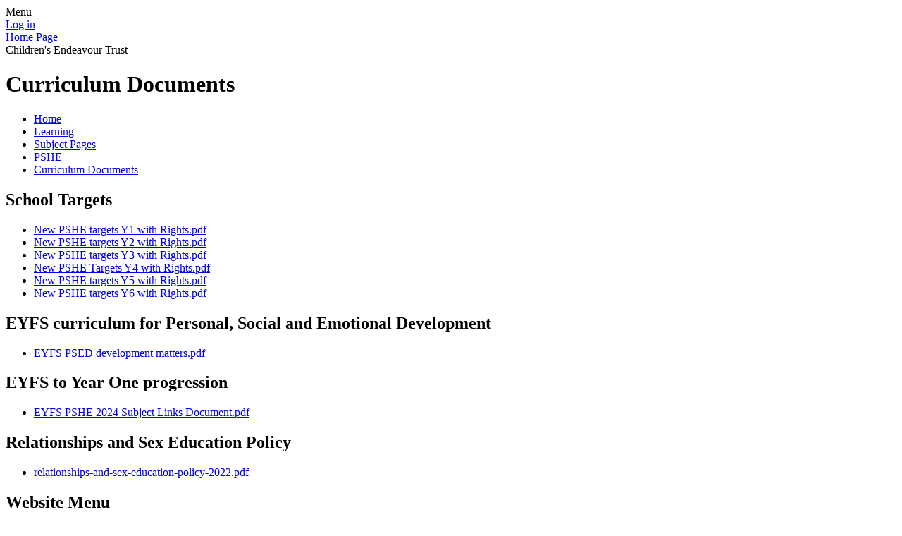

--- FILE ---
content_type: text/html; charset=utf-8
request_url: https://www.whcps.org/curriculum-documents-10/
body_size: 143258
content:

<!doctype html>

            <!--[if IE 6]><html class="lt-ie10 lt-ie9 lt-ie8 lt-ie7 ie6 ie responsive" lang="en"><![endif]-->
            <!--[if IE 7]><html class="lt-ie10 lt-ie9 lt-ie8 ie7 ie responsive" lang="en"><![endif]-->
            <!--[if IE 8]><html class="lt-ie10 lt-ie9 ie8 ie responsive" lang="en"><![endif]-->
            <!--[if IE 9]><html class="lt-ie10 ie9 ie responsive" lang="en"><![endif]-->
            <!--[if gt IE 9]><!--><html class="responsive" lang="en"><!--<![endif]-->
            
  <head>
    <meta charset="utf-8">
    <meta http-equiv="X-UA-Compatible" content="IE=edge">
    <meta name="viewport" content="width=device-width, initial-scale=1, user-scalable=no">
    <meta name="description" content="Whitehouse Community Primary School">

    <title>Curriculum Documents | Whitehouse Community Primary School</title>

    




  <link rel="stylesheet" href="https://primarysite-prod-sorted.s3.amazonaws.com/static/7.0.4/gen/presenter_prologue_css.7b7812f9.css" type="text/css">




<style type="text/css">
  .ps_primarysite-editor_panel-site-coloured-content {
    background-color: #ffffff!important;
  }
</style>


  <link rel="stylesheet" href="https://primarysite-prod-sorted.s3.amazonaws.com/static/7.0.4/gen/all-site-icon-choices.034951b5.css" type="text/css">



    
    <link rel="shortcut icon" href="https://primarysite-prod.s3.amazonaws.com/theme/WhitehouseCommunityPrimarySchool/favicon.ico">
    <link rel="apple-touch-icon" href="https://primarysite-prod.s3.amazonaws.com/theme/WhitehouseCommunityPrimarySchool/apple-touch-icon-precomposed.png">
    <link rel="apple-touch-icon-precomposed" href="https://primarysite-prod.s3.amazonaws.com/theme/WhitehouseCommunityPrimarySchool/apple-touch-icon-precomposed.png">
    
    <meta name="application-name" content="Whitehouse Community Primary School">
    <meta name="msapplication-TileColor" content="#ff0024">
    <meta name="msapplication-TileImage" content="https://primarysite-prod.s3.amazonaws.com/theme/WhitehouseCommunityPrimarySchool/metro-icon.png">

    
    <link rel="stylesheet" type="text/css" href="https://primarysite-prod.s3.amazonaws.com/theme/WhitehouseCommunityPrimarySchool/style-global.css">
    <link rel="stylesheet" type="text/css" media="(min-width: 981px)" href="https://primarysite-prod.s3.amazonaws.com/theme/WhitehouseCommunityPrimarySchool/style.css">
    <link rel="stylesheet" type="text/css" media="(max-width: 980px)" href="https://primarysite-prod.s3.amazonaws.com/theme/WhitehouseCommunityPrimarySchool/style-responsive.css">
    <link href="https://fonts.googleapis.com/css?family=Lato:400,700,900" rel="stylesheet"> 

    

    

<script>
  // This is the first instance of `window.psProps`, so if these values are removed, make sure
  // `window.psProps = {};` is still there because it's used in other places.
  window.psProps = {
    lazyLoadFallbackScript: 'https://primarysite-prod-sorted.s3.amazonaws.com/static/7.0.4/gen/lazy_load.1bfa9561.js',
    picturefillScript: 'https://primarysite-prod-sorted.s3.amazonaws.com/static/7.0.4/gen/picturefill.a26ebc92.js'
  };
</script>


  <script type="text/javascript" src="https://primarysite-prod-sorted.s3.amazonaws.com/static/7.0.4/gen/presenter_prologue_js.cfb79a3d.js"></script>


<script type="text/javascript">
  function ie() {
    for (var v = 3, el = document.createElement('b'), all = el.all || [];
      el.innerHTML = '<!--[if gt IE ' + (++v) + ']><i><![endif]-->', all[0]; );
    return v > 4 ? v : document.documentMode;
  }

  $(function() {
    switch (ie()) {
      case 10:
        ps.el.html.addClass('ie10');
      case 9:
      case 8:
        ps.el.body.prepend(
          '<div class="unsupported-browser">' +
            '<span class="warning-logo">&#xe00a; </span>' +
            'This website may not display correctly as you are using an old version of ' +
            'Internet Explorer. <a href="/primarysite/unsupported-browser/">More info</a>' +
          '</div>');
        break;
    }
  });
</script>

<script type="text/javascript">
  $(function() {
    ps.el.body
      .data('social_media_url', 'https://social.secure-primarysite.net/site/whitehouse-community-primary-school/')
      .data('social_media_api', 'https://social.secure-primarysite.net/api/site-connected/whitehouse-community-primary-school/')
      .data('STATIC_URL', 'https://primarysite-prod-sorted.s3.amazonaws.com/static/7.0.4/')
      .data('site_width', 710)
      .data('news_width', 522)
      .data('csrf_token', '0wLdg8vG0aOVwQpKBwhFLEYvVzYgIqjWeJGuGyw1IZ9O0CFNg5R8a44EgO5ZFbh0')
      .data('disable_right_click', 'True')
      .data('normalize_css', 'https://primarysite-prod-sorted.s3.amazonaws.com/static/7.0.4/gen/normalize_css.7bf5a737.css')
      .data('ck_editor_counterbalances', 'https://primarysite-prod-sorted.s3.amazonaws.com/static/7.0.4/gen/ck_editor_counterbalances.2519b40e.css')
      .data('basic_site', false)
      // Seasonal Effects
      .data('include_seasonal_effects', '')
      .data('show_seasonal_effects_on_page', '')
      .data('seasonal_effect', '3')
      .data('can_enable_seasonal_effects', 'True')
      .data('seasonal_effect_active', 'False')
      .data('disablePicturesBlock', false)
      .data('hasNewCookiePopup', true);

    if (document.documentElement.dataset.userId) {
      window.updateCsrf();
    }
  });
</script>


<script>

function recaptchaCallback() {
    grecaptcha.ready(function() {
        var grecaptcha_execute = function(){
    grecaptcha.execute('6LcHwgAiAAAAAJ6ncdKlMyB1uNoe_CBvkfgBiJz1', {action: 'homepage'}).then(function(token) {
        document.querySelectorAll('input.django-recaptcha-hidden-field').forEach(function (value) {
            value.value = token;
        });
        return token;
    })
};
grecaptcha_execute()
setInterval(grecaptcha_execute, 120000);


    });
  };
</script>






  </head>

  <body>
    

    <div class="responsive-bar visible-small">
      <span class="navbar-toggle website-navbar-toggle visible-small" data-nav="website"></span>
      <span class="navigation-bar-title">Menu</span>
    </div>

    <div class="container">
      <div class="inner-container">
        <span class="login-link small visible-large">
  <a href="https://whitehouse-community-primary-school.secure-primarysite.net/accounts/login/primarysite/?next=/curriculum-documents-10/" rel="nofollow">Log in</a>

</span>

        <header class="main-header">
          
          <a href="/" class="home-link" title="Home Page">Home Page</a>

          

        </header>

        <section class="trust-logo" title="Children's Endeavour Trust">Children's Endeavour Trust</section>

        <div class="content-container">
          <h1 class="page-title">Curriculum Documents</h1>

          <ul class="breadcrumbs small">
            <li><a href="/">Home</a></li>

<li><a href="/topic/learning">Learning</a></li>

<li><a href="/subject-pages/">Subject Pages</a></li>

<li><a href="/pshe/">PSHE</a></li>

<li><a href="/curriculum-documents-10/">Curriculum Documents</a></li>


          </ul>
          
  <div class="one-col-layout">
<div class="column-one">
<div class="ps_content_type_documents">
<div class="ps_rendered-documents">
  <h2>School Targets</h2>

  <ul class="inline-icon-compact ps_element-icon-small-stacked">
    
      <li>
        <span class="icon-image pdf document-icon"></span>

        
          <a href="https://primarysite-prod-sorted.s3.amazonaws.com/whitehouse-community-primary-school/UploadedDocument/c413cf47-6a6f-43a9-820e-2760be8e0fa3/new-pshe-targets-y1-with-rights.pdf">
        
          New PSHE targets Y1 with Rights.pdf
        </a>
      </li>
    
      <li>
        <span class="icon-image pdf document-icon"></span>

        
          <a href="https://primarysite-prod-sorted.s3.amazonaws.com/whitehouse-community-primary-school/UploadedDocument/0dceb6b7-3334-4b1b-a4e6-9532b78fe446/new-pshe-targets-y2-with-rights.pdf">
        
          New PSHE targets Y2 with Rights.pdf
        </a>
      </li>
    
      <li>
        <span class="icon-image pdf document-icon"></span>

        
          <a href="https://primarysite-prod-sorted.s3.amazonaws.com/whitehouse-community-primary-school/UploadedDocument/fb923628-260d-4ce5-9091-30d0549396e4/new-pshe-targets-y3-with-rights.pdf">
        
          New PSHE targets Y3 with Rights.pdf
        </a>
      </li>
    
      <li>
        <span class="icon-image pdf document-icon"></span>

        
          <a href="https://primarysite-prod-sorted.s3.amazonaws.com/whitehouse-community-primary-school/UploadedDocument/e3766a92-2e91-420e-955c-0bb6d02e7049/new-pshe-targets-y4-with-rights.pdf">
        
          New PSHE Targets Y4 with Rights.pdf
        </a>
      </li>
    
      <li>
        <span class="icon-image pdf document-icon"></span>

        
          <a href="https://primarysite-prod-sorted.s3.amazonaws.com/whitehouse-community-primary-school/UploadedDocument/b6ffd9c9-b309-448a-ab3f-32db4c9e75f5/new-pshe-targets-y5-with-rights.pdf">
        
          New PSHE targets Y5 with Rights.pdf
        </a>
      </li>
    
      <li>
        <span class="icon-image pdf document-icon"></span>

        
          <a href="https://primarysite-prod-sorted.s3.amazonaws.com/whitehouse-community-primary-school/UploadedDocument/f5f85470-2c2c-4f75-bb53-604f4fd2c881/new-pshe-targets-y6-with-rights.pdf">
        
          New PSHE targets Y6 with Rights.pdf
        </a>
      </li>
    
  </ul>
</div>
</div>
<div class="ps_content_type_documents">
<div class="ps_rendered-documents">
  <h2>EYFS curriculum for Personal, Social and Emotional Development</h2>

  <ul class="inline-icon-compact ps_element-icon-small-stacked">
    
      <li>
        <span class="icon-image pdf document-icon"></span>

        
          <a href="https://primarysite-prod-sorted.s3.amazonaws.com/whitehouse-community-primary-school/UploadedDocument/32ca731b-a5eb-4aae-9936-8988988fbb09/eyfs-psed-development-matters.pdf">
        
          EYFS PSED development matters.pdf
        </a>
      </li>
    
  </ul>
</div>
</div>
<div class="ps_content_type_documents">
<div class="ps_rendered-documents">
  <h2>EYFS to Year One progression</h2>

  <ul class="inline-icon-compact ps_element-icon-small-stacked">
    
      <li>
        <span class="icon-image pdf document-icon"></span>

        
          <a href="https://primarysite-prod-sorted.s3.amazonaws.com/whitehouse-community-primary-school/UploadedDocument/dd052261-4cf3-4cd1-9992-88c9c9d49b10/eyfs-pshe-2024-subject-links-document.pdf">
        
          EYFS PSHE 2024 Subject Links Document.pdf
        </a>
      </li>
    
  </ul>
</div>
</div>
<div class="ps_content_type_documents">
<div class="ps_rendered-documents">
  <h2>Relationships and Sex Education Policy</h2>

  <ul class="inline-icon-compact ps_element-icon-small-stacked">
    
      <li>
        <span class="icon-image pdf document-icon"></span>

        
          <a href="https://primarysite-prod-sorted.s3.amazonaws.com/whitehouse-community-primary-school/UploadedDocument/e3c93856-ea82-4a0b-a517-b6787cfdfa1d/relationships-and-sex-education-policy-2022.pdf">
        
          relationships-and-sex-education-policy-2022.pdf
        </a>
      </li>
    
  </ul>
</div>
</div>
</div>
</div>


         
        </div>

        <nav class="main-nav mobile-nav small">
          <span class="close-mobile-nav" data-nav="website"></span>
          <h2 class="ps_mobile-header">Website Menu</h2>

          <ul>
            <li class="ps_topic_link home-btn"><a href="/">Home</a></li>
                        <li class="ps_nav-top-level ps_submenu ps_topic_link ps_topic_slug_our-school"><a href="/topic/our-school" >Our School</a><ul><li class="  ps_page_link ps_page_slug_welcome"><a href="/welcome/" >Welcome</a></li>
<li class="  ps_page_link ps_page_slug_contact-details"><a href="/contact-details/" >Contact Details</a></li>
<li class="  ps_page_link ps_page_slug_school-brochures"><a href="/school-brochures/" >School Brochures</a></li>
<li class="  ps_page_link ps_page_slug_staff-at-whitehouse-community-primary"><a href="/staff-at-whitehouse-community-primary/" >Staff at Whitehouse Community Primary</a></li>
<li class="  ps_page_link ps_page_slug_vision-statement"><a href="/vision-statement/" >Vision Statement</a></li>
<li class="  ps_page_link ps_page_slug_admissions"><a href="/admissions/" >Admissions</a></li>
<li class="  ps_page_link ps_page_slug_data-at-whitehouse"><a href="/data-at-whitehouse/" >Data at Whitehouse</a></li>
<li class=" ps_submenu ps_page_link ps_page_slug_special-educational-needs"><a href="/special-educational-needs/" >Special Educational Needs</a><ul><li class="  ps_page_link ps_page_slug_thrive"><a href="/thrive/" >Thrive</a></li>
<li class="  ps_page_link ps_page_slug_send-information-report"><a href="/send-information-report/" >SEND Information Report</a></li>
<li class="  ps_page_link ps_page_slug_useful-information-for-parents"><a href="/useful-information-for-parents/" >Useful Information for Parents</a></li>
<li class="  ps_page_link ps_page_slug_disability-equality-scheme-and-accessibility-plan"><a href="/disability-equality-scheme-and-accessibility-plan/" >Disability Equality Scheme and Accessibility Plan</a></li></ul></li>
<li class="  ps_page_link ps_page_slug_pupil-premium-statement"><a href="/pupil-premium-statement/" >Pupil Premium Statement</a></li>
<li class="  ps_page_link ps_page_slug_pe-and-sports-premium"><a href="/pe-and-sports-premium/" >PE and Sports Premium</a></li>
<li class="  ps_page_link ps_page_slug_safeguarding"><a href="/safeguarding/" >Safeguarding</a></li>
<li class="  ps_page_link ps_page_slug_prevent-strategy"><a href="/prevent-strategy/" >Prevent Strategy</a></li>
<li class=" ps_submenu ps_page_link ps_page_slug_policies"><a href="/policies/" >Policies</a><ul><li class="  ps_page_link ps_page_slug_cet-policies-2"><a href="/cet-policies-2/" >CET Policies</a></li>
<li class="  ps_page_link ps_page_slug_whcps-policies"><a href="/whcps-policies/" >WHCPS Policies</a></li></ul></li>
<li class="  ps_page_link ps_page_slug_ofsted-reports"><a href="/ofsted-reports/" >Ofsted Reports</a></li>
<li class=" ps_submenu ps_page_link ps_page_slug_smsc"><a href="/smsc/" >SMSC</a><ul><li class=" ps_submenu ps_page_link ps_page_slug_smsc-news-2023-2024"><a href="/smsc-news-2023-2024/" >SMSC News 2023-2024</a><ul><li class="  ps_page_link ps_page_slug_autumn-2-2023-smsc-healthy-eating-day"><a href="/autumn-2-2023-smsc-healthy-eating-day/" >Autumn 2 2023 - SMSC Healthy Eating Day</a></li></ul></li>
<li class="  ps_page_link ps_page_slug_smsc-news-2022-2023"><a href="/smsc-news-2022-2023/" >SMSC News 2022-2023</a></li>
<li class="  ps_page_link ps_page_slug_curriculum-documents-14"><a href="/curriculum-documents-14/" >Curriculum Documents</a></li>
<li class="  ps_page_link ps_page_slug_additional-information"><a href="/additional-information/" >Additional Information</a></li></ul></li>
<li class=" ps_submenu ps_page_link ps_page_slug_british-values-1"><a href="/british-values-1/" >British Values</a><ul><li class="  ps_page_link ps_page_slug_democracy"><a href="/democracy/" >Democracy</a></li>
<li class="  ps_page_link ps_page_slug_rule-of-law"><a href="/rule-of-law/" >Rule of Law</a></li>
<li class="  ps_page_link ps_page_slug_individual-liberty"><a href="/individual-liberty/" >Individual Liberty</a></li>
<li class=" ps_submenu ps_page_link ps_page_slug_respect-for-self-others-and-our-environment"><a href="/respect-for-self-others-and-our-environment/" >Respect for self, others and our environment</a><ul><li class="  ps_page_link ps_page_slug_what-does-respect-look-like-at-whitehouse"><a href="/what-does-respect-look-like-at-whitehouse/" >What does Respect look like at Whitehouse?</a></li></ul></li>
<li class="  ps_page_link ps_page_slug_tolerance-for-those-who-might-be-different"><a href="/tolerance-for-those-who-might-be-different/" >Tolerance for those who might be different</a></li></ul></li>
<li class=" ps_submenu ps_page_link ps_page_slug_our-rights-respecting-school-journey"><a href="/our-rights-respecting-school-journey/" >Our Rights Respecting School Journey</a><ul><li class="  ps_page_link ps_page_slug_our-gold-journey"><a href="/our-gold-journey/" >Our GOLD journey</a></li></ul></li>
<li class=" ps_submenu ps_page_link ps_page_slug_eco-school"><a href="/eco-school/" >Eco-School</a><ul><li class="  ps_page_link ps_page_slug_what-can-you-do-at-home"><a href="/what-can-you-do-at-home/" >What can you do at home?</a></li>
<li class="  ps_page_link ps_page_slug_eco-committee-1"><a href="/eco-committee-1/" >Eco-Committee</a></li>
<li class="  ps_page_link ps_page_slug_curriculum-links"><a href="/curriculum-links/" >Curriculum links</a></li>
<li class="  ps_page_link ps_page_slug_project-work"><a href="/project-work/" >Project work</a></li>
<li class="  ps_page_link ps_page_slug_feedback"><a href="/feedback/" >Feedback</a></li></ul></li>
<li class="  ps_page_link ps_page_slug_climate-action-plan"><a href="/climate-action-plan/" >Climate Action Plan</a></li>
<li class="  ps_page_link ps_page_slug_house-system"><a href="/house-system/" >House System</a></li>
<li class=" ps_submenu ps_page_link ps_page_slug_pupil-voice"><a href="/pupil-voice/" >Pupil Voice</a><ul><li class="  ps_page_link ps_page_slug_rrsa-committee"><a href="/rrsa-committee/" >RRSA Committee</a></li>
<li class=" ps_submenu ps_page_link ps_page_slug_school-parliament"><a href="/school-parliament/" >School Parliament</a><ul><li class="  ps_page_link ps_page_slug_welcoming-and-meeting-maureen-from-the-food-bank"><a href="/welcoming-and-meeting-maureen-from-the-food-bank/" >Welcoming and meeting Maureen from the Food Bank</a></li>
<li class="  ps_page_link ps_page_slug_christmas-gift-appeal"><a href="/christmas-gift-appeal/" >Christmas Gift Appeal</a></li></ul></li>
<li class="  ps_page_link ps_page_slug_prefects-2"><a href="/prefects-2/" >Prefects</a></li>
<li class="  ps_page_link ps_page_slug_house-captains"><a href="/house-captains/" >House Captains</a></li>
<li class="  ps_page_link ps_page_slug_eco-committee"><a href="/eco-committee/" >Eco-Committee</a></li>
<li class="  ps_page_link ps_page_slug_science-ambassadors"><a href="/science-ambassadors/" >Science Ambassadors</a></li>
<li class="  ps_page_link ps_page_slug_peer-mediators"><a href="/peer-mediators/" >Peer Mediators</a></li>
<li class="  ps_page_link ps_page_slug_online-safety-ambassadors"><a href="/online-safety-ambassadors/" >Online Safety Ambassadors</a></li>
<li class="  ps_page_link ps_page_slug_sports-leaders"><a href="/sports-leaders/" >Sports Leaders</a></li>
<li class="  ps_page_link ps_page_slug_library-assistant"><a href="/library-assistant/" >Library Assistants</a></li>
<li class="  ps_page_link ps_page_slug_junior-road-safety-officers-1"><a href="/junior-road-safety-officers-1/" >Junior Road Safety Officers</a></li></ul></li>
<li class="  ps_page_link ps_page_slug_equalities-information"><a href="/equalities-information/" >Equalities Information</a></li>
<li class="  ps_page_link ps_page_slug_privacy-notice"><a href="/privacy-notice/" >Privacy Notice</a></li></ul></li>
                        <li class="ps_nav-top-level ps_submenu ps_topic_link ps_topic_slug_news-and-events"><a href="/topic/news-and-events" >News and Events</a><ul><li class="  ps_page_link ps_page_slug_newsletters"><a href="/stream/newsletters/full/1/-//" >Newsletters</a></li>
<li class="  ps_page_link ps_page_slug_calendar"><a href="/diary/list/" >Calendar</a></li>
<li class=" ps_submenu ps_page_link ps_page_slug_weekly-bulletins-easy-to-translate"><a href="/weekly-bulletins-easy-to-translate/" >Weekly Bulletins - easy to translate</a><ul><li class="  ps_page_link ps_page_slug_whitehouse-weekly-bulletin-335"><a href="/whitehouse-weekly-bulletin-335/" >Whitehouse Weekly Bulletin 335</a></li>
<li class="  ps_page_link ps_page_slug_whitehouse-weekly-bulletin-334"><a href="/whitehouse-weekly-bulletin-334/" >Whitehouse Weekly Bulletin 334</a></li>
<li class="  ps_page_link ps_page_slug_whitehouse-weekly-bulletin-333"><a href="/whitehouse-weekly-bulletin-333/" >Whitehouse Weekly Bulletin 333</a></li>
<li class="  ps_page_link ps_page_slug_whitehouse-weekly-bulletin-332"><a href="/whitehouse-weekly-bulletin-332/" >Whitehouse Weekly Bulletin 332</a></li>
<li class="  ps_page_link ps_page_slug_whitehouse-weekly-bulletin-331"><a href="/whitehouse-weekly-bulletin-331/" >Whitehouse Weekly Bulletin 331</a></li>
<li class="  ps_page_link ps_page_slug_whitehouse-weekly-bulletin-330"><a href="/whitehouse-weekly-bulletin-330/" >Whitehouse Weekly Bulletin 330</a></li>
<li class="  ps_page_link ps_page_slug_whitehouse-weekly-bulletin-329"><a href="/whitehouse-weekly-bulletin-329/" >Whitehouse Weekly Bulletin 329</a></li>
<li class="  ps_page_link ps_page_slug_whitehouse-weekly-bulletin-328"><a href="/whitehouse-weekly-bulletin-328/" >Whitehouse Weekly Bulletin 328</a></li>
<li class="  ps_page_link ps_page_slug_whitehouse-weekly-bulletin-327"><a href="/whitehouse-weekly-bulletin-327/" >Whitehouse Weekly Bulletin 327</a></li>
<li class="  ps_page_link ps_page_slug_whitehouse-weekly-bulletin-326"><a href="/whitehouse-weekly-bulletin-326/" >Whitehouse Weekly Bulletin 326</a></li>
<li class="  ps_page_link ps_page_slug_whitehouse-weekly-bulletin-325"><a href="/whitehouse-weekly-bulletin-325/" >Whitehouse Weekly Bulletin 325</a></li>
<li class="  ps_page_link ps_page_slug_whitehouse-weekly-bulletin-324"><a href="/whitehouse-weekly-bulletin-324/" >Whitehouse Weekly Bulletin 324</a></li>
<li class="  ps_page_link ps_page_slug_whitehouse-weekly-bulletin-323"><a href="/whitehouse-weekly-bulletin-323/" >Whitehouse Weekly Bulletin 323</a></li>
<li class="  ps_page_link ps_page_slug_whitehouse-weekly-bulletin-322"><a href="/whitehouse-weekly-bulletin-322/" >Whitehouse Weekly Bulletin 322</a></li>
<li class="  ps_page_link ps_page_slug_whitehouse-weekly-bulletin-321"><a href="/whitehouse-weekly-bulletin-321/" >Whitehouse Weekly Bulletin 321</a></li>
<li class="  ps_page_link ps_page_slug_whitehouse-weekly-bulletin-320"><a href="/whitehouse-weekly-bulletin-320/" >Whitehouse Weekly Bulletin 320</a></li>
<li class="  ps_page_link ps_page_slug_whitehouse-weekly-bulletin-319"><a href="/whitehouse-weekly-bulletin-319/" >Whitehouse Weekly Bulletin 319</a></li>
<li class="  ps_page_link ps_page_slug_whitehouse-weekly-bulletin-318"><a href="/whitehouse-weekly-bulletin-318/" >Whitehouse Weekly Bulletin 318</a></li>
<li class="  ps_page_link ps_page_slug_whitehouse-weekly-bulletin-317"><a href="/whitehouse-weekly-bulletin-317/" >Whitehouse Weekly Bulletin 317</a></li>
<li class="  ps_page_link ps_page_slug_whitehouse-weekly-bulletin-316"><a href="/whitehouse-weekly-bulletin-316/" >Whitehouse Weekly Bulletin 316</a></li>
<li class="  ps_page_link ps_page_slug_whitehouse-weekly-bulletin-315"><a href="/whitehouse-weekly-bulletin-315/" >Whitehouse Weekly Bulletin 315</a></li>
<li class="  ps_page_link ps_page_slug_whitehouse-weekly-bulletin-314"><a href="/whitehouse-weekly-bulletin-314/" >Whitehouse Weekly Bulletin 314</a></li>
<li class="  ps_page_link ps_page_slug_whitehouse-weekly-bulletin-313"><a href="/whitehouse-weekly-bulletin-313/" >Whitehouse Weekly Bulletin 313</a></li>
<li class="  ps_page_link ps_page_slug_whitehouse-weekly-bulletin-312"><a href="/whitehouse-weekly-bulletin-312/" >Whitehouse Weekly Bulletin 312</a></li>
<li class="  ps_page_link ps_page_slug_whitehouse-weekly-bulletin-311"><a href="/whitehouse-weekly-bulletin-311/" >Whitehouse Weekly Bulletin 311</a></li>
<li class="  ps_page_link ps_page_slug_whitehouse-weekly-bulletin-310"><a href="/whitehouse-weekly-bulletin-310/" >Whitehouse Weekly Bulletin 310</a></li>
<li class="  ps_page_link ps_page_slug_whitehouse-weekly-bulletin-309"><a href="/whitehouse-weekly-bulletin-309/" >Whitehouse Weekly Bulletin 309</a></li>
<li class="  ps_page_link ps_page_slug_whitehouse-weekly-bulletin-308"><a href="/whitehouse-weekly-bulletin-308/" >Whitehouse Weekly Bulletin 308</a></li>
<li class="  ps_page_link ps_page_slug_whitehouse-weekly-bulletin-307"><a href="/whitehouse-weekly-bulletin-307/" >Whitehouse Weekly Bulletin 307</a></li>
<li class="  ps_page_link ps_page_slug_whitehouse-weekly-bulletin-306"><a href="/whitehouse-weekly-bulletin-306/" >Whitehouse Weekly Bulletin 306</a></li>
<li class="  ps_page_link ps_page_slug_whitehouse-weekly-bulletin-305"><a href="/whitehouse-weekly-bulletin-305/" >Whitehouse Weekly Bulletin 305</a></li>
<li class="  ps_page_link ps_page_slug_whitehouse-weekly-bulletin-304"><a href="/whitehouse-weekly-bulletin-304/" >Whitehouse Weekly Bulletin 304</a></li>
<li class="  ps_page_link ps_page_slug_whitehouse-weekly-bulletin-303"><a href="/whitehouse-weekly-bulletin-303/" >Whitehouse Weekly Bulletin 303</a></li>
<li class="  ps_page_link ps_page_slug_whitehouse-weekly-bulletin-302"><a href="/whitehouse-weekly-bulletin-302/" >Whitehouse Weekly Bulletin 302</a></li>
<li class="  ps_page_link ps_page_slug_whitehouse-weekly-bulletin-301"><a href="/whitehouse-weekly-bulletin-301/" >Whitehouse Weekly Bulletin 301</a></li>
<li class="  ps_page_link ps_page_slug_whitehouse-weekly-bulletin-300"><a href="/whitehouse-weekly-bulletin-300/" >Whitehouse Weekly Bulletin 300</a></li>
<li class="  ps_page_link ps_page_slug_whitehouse-weekly-bulletin-299"><a href="/whitehouse-weekly-bulletin-299/" >Whitehouse Weekly Bulletin 299</a></li>
<li class="  ps_page_link ps_page_slug_whitehouse-weekly-bulletin-298"><a href="/whitehouse-weekly-bulletin-298/" >Whitehouse Weekly Bulletin 298</a></li>
<li class="  ps_page_link ps_page_slug_whitehouse-weekly-bulletin-297"><a href="/whitehouse-weekly-bulletin-297/" >Whitehouse Weekly Bulletin 297</a></li>
<li class="  ps_page_link ps_page_slug_whitehouse-weekly-bulletin-296"><a href="/whitehouse-weekly-bulletin-296/" >Whitehouse Weekly Bulletin 296</a></li>
<li class="  ps_page_link ps_page_slug_whitehouse-weekly-bulletin-295"><a href="/whitehouse-weekly-bulletin-295/" >Whitehouse Weekly Bulletin 295</a></li>
<li class="  ps_page_link ps_page_slug_whitehouse-weekly-bulletin-294"><a href="/whitehouse-weekly-bulletin-294/" >Whitehouse Weekly Bulletin 294</a></li>
<li class="  ps_page_link ps_page_slug_whitehouse-weekly-bulletin-293"><a href="/whitehouse-weekly-bulletin-293/" >Whitehouse Weekly Bulletin 293</a></li>
<li class="  ps_page_link ps_page_slug_whitehouse-weekly-bulletin-292"><a href="/whitehouse-weekly-bulletin-292/" >Whitehouse Weekly Bulletin 292</a></li>
<li class="  ps_page_link ps_page_slug_whitehouse-weekly-bulletin-291"><a href="/whitehouse-weekly-bulletin-291/" >Whitehouse Weekly Bulletin 291</a></li>
<li class="  ps_page_link ps_page_slug_whitehouse-weekly-bulletin-290"><a href="/whitehouse-weekly-bulletin-290/" >Whitehouse Weekly Bulletin 290</a></li>
<li class="  ps_page_link ps_page_slug_whitehouse-weekly-bulletin-289"><a href="/whitehouse-weekly-bulletin-289/" >Whitehouse Weekly Bulletin 289</a></li>
<li class="  ps_page_link ps_page_slug_whitehouse-weekly-bulletin-288"><a href="/whitehouse-weekly-bulletin-288/" >Whitehouse Weekly Bulletin 288</a></li>
<li class="  ps_page_link ps_page_slug_whitehouse-weekly-bulletin-287"><a href="/whitehouse-weekly-bulletin-287/" >Whitehouse Weekly Bulletin 287</a></li>
<li class="  ps_page_link ps_page_slug_whitehouse-weekly-bulletin-286"><a href="/whitehouse-weekly-bulletin-286/" >Whitehouse Weekly Bulletin 286</a></li>
<li class="  ps_page_link ps_page_slug_whitehouse-weekly-bulletin-285"><a href="/whitehouse-weekly-bulletin-285/" >Whitehouse Weekly Bulletin 285</a></li>
<li class="  ps_page_link ps_page_slug_whitehouse-weekly-bulletin-284"><a href="/whitehouse-weekly-bulletin-284/" >Whitehouse Weekly Bulletin 284</a></li>
<li class="  ps_page_link ps_page_slug_whitehouse-weekly-bulletin-283"><a href="/whitehouse-weekly-bulletin-283/" >Whitehouse Weekly Bulletin 283</a></li>
<li class="  ps_page_link ps_page_slug_whitehouse-weekly-bulletin-282"><a href="/whitehouse-weekly-bulletin-282/" >Whitehouse Weekly Bulletin 282</a></li>
<li class="  ps_page_link ps_page_slug_whitehouse-weekly-bulletin-281"><a href="/whitehouse-weekly-bulletin-281/" >Whitehouse Weekly Bulletin 281</a></li>
<li class="  ps_page_link ps_page_slug_whitehouse-weekly-bulletin-280"><a href="/whitehouse-weekly-bulletin-280/" >Whitehouse Weekly Bulletin 280</a></li>
<li class="  ps_page_link ps_page_slug_whitehouse-weekly-bulletin-279"><a href="/whitehouse-weekly-bulletin-279/" >Whitehouse Weekly Bulletin 279</a></li>
<li class="  ps_page_link ps_page_slug_whitehouse-weekly-bulletin-278"><a href="/whitehouse-weekly-bulletin-278/" >Whitehouse Weekly Bulletin 278</a></li>
<li class="  ps_page_link ps_page_slug_whitehouse-weekly-bulletin-277"><a href="/whitehouse-weekly-bulletin-277/" >Whitehouse Weekly Bulletin 277</a></li>
<li class="  ps_page_link ps_page_slug_whitehouse-weekly-bulletin-276"><a href="/whitehouse-weekly-bulletin-276/" >Whitehouse Weekly Bulletin 276</a></li>
<li class="  ps_page_link ps_page_slug_whitehouse-weekly-bulletin-275"><a href="/whitehouse-weekly-bulletin-275/" >Whitehouse Weekly Bulletin 275</a></li>
<li class="  ps_page_link ps_page_slug_whitehouse-weekly-bulletin-274"><a href="/whitehouse-weekly-bulletin-274/" >Whitehouse Weekly Bulletin 274</a></li>
<li class="  ps_page_link ps_page_slug_whitehouse-weekly-bulletin-273"><a href="/whitehouse-weekly-bulletin-273/" >Whitehouse Weekly Bulletin 273</a></li>
<li class="  ps_page_link ps_page_slug_whitehouse-weekly-bulletin-272"><a href="/whitehouse-weekly-bulletin-272/" >Whitehouse Weekly Bulletin 272</a></li>
<li class="  ps_page_link ps_page_slug_whitehouse-weekly-bulletin-271"><a href="/whitehouse-weekly-bulletin-271/" >Whitehouse Weekly Bulletin 271</a></li>
<li class="  ps_page_link ps_page_slug_whitehouse-weekly-bulletin-270"><a href="/whitehouse-weekly-bulletin-270/" >Whitehouse Weekly Bulletin 270</a></li>
<li class="  ps_page_link ps_page_slug_whitehouse-weekly-bulletin-269"><a href="/whitehouse-weekly-bulletin-269/" >Whitehouse Weekly Bulletin 269</a></li>
<li class="  ps_page_link ps_page_slug_whitehouse-weekly-bulletin-268"><a href="/whitehouse-weekly-bulletin-268/" >Whitehouse Weekly Bulletin 268</a></li>
<li class="  ps_page_link ps_page_slug_whitehouse-weekly-bulletin-267"><a href="/whitehouse-weekly-bulletin-267/" >Whitehouse Weekly Bulletin 267</a></li>
<li class="  ps_page_link ps_page_slug_whitehouse-weekly-bulletin-266"><a href="/whitehouse-weekly-bulletin-266/" >Whitehouse Weekly Bulletin 266</a></li>
<li class="  ps_page_link ps_page_slug_whitehouse-weekly-bulletin-265"><a href="/whitehouse-weekly-bulletin-265/" >Whitehouse Weekly Bulletin 265</a></li>
<li class="  ps_page_link ps_page_slug_whitehouse-weekly-bulletin-264"><a href="/whitehouse-weekly-bulletin-264/" >Whitehouse Weekly Bulletin 264</a></li>
<li class="  ps_page_link ps_page_slug_whitehouse-weekly-bulletin-263"><a href="/whitehouse-weekly-bulletin-263/" >Whitehouse Weekly Bulletin 263</a></li>
<li class="  ps_page_link ps_page_slug_whitehouse-weekly-bulletin-262"><a href="/whitehouse-weekly-bulletin-262/" >Whitehouse Weekly Bulletin 262</a></li>
<li class="  ps_page_link ps_page_slug_whitehouse-weekly-bulletin-261"><a href="/whitehouse-weekly-bulletin-261/" >Whitehouse Weekly Bulletin 261</a></li>
<li class="  ps_page_link ps_page_slug_whitehouse-weekly-bulletin-260"><a href="/whitehouse-weekly-bulletin-260/" >Whitehouse Weekly Bulletin 260</a></li>
<li class="  ps_page_link ps_page_slug_whitehouse-weekly-bulletin-259"><a href="/whitehouse-weekly-bulletin-259/" >Whitehouse Weekly Bulletin 259</a></li>
<li class="  ps_page_link ps_page_slug_whitehouse-weekly-bulletin-258"><a href="/whitehouse-weekly-bulletin-258/" >Whitehouse Weekly Bulletin 258</a></li>
<li class="  ps_page_link ps_page_slug_whitehouse-weekly-bulletin-257"><a href="/whitehouse-weekly-bulletin-257/" >Whitehouse Weekly Bulletin 257</a></li>
<li class="  ps_page_link ps_page_slug_whitehouse-weekly-bulletin-256"><a href="/whitehouse-weekly-bulletin-256/" >Whitehouse Weekly Bulletin 256</a></li>
<li class="  ps_page_link ps_page_slug_whitehouse-weekly-bulletin-255"><a href="/whitehouse-weekly-bulletin-255/" >Whitehouse Weekly Bulletin 255</a></li>
<li class="  ps_page_link ps_page_slug_whitehouse-weekly-bulletin-254"><a href="/whitehouse-weekly-bulletin-254/" >Whitehouse Weekly Bulletin 254</a></li>
<li class="  ps_page_link ps_page_slug_whitehouse-weekly-bulletin-253"><a href="/whitehouse-weekly-bulletin-253/" >Whitehouse Weekly Bulletin 253</a></li>
<li class="  ps_page_link ps_page_slug_whitehouse-weekly-bulletin-252"><a href="/whitehouse-weekly-bulletin-252/" >Whitehouse Weekly Bulletin 252</a></li>
<li class="  ps_page_link ps_page_slug_whitehouse-weekly-bulletin-251"><a href="/whitehouse-weekly-bulletin-251/" >Whitehouse Weekly Bulletin 251</a></li>
<li class="  ps_page_link ps_page_slug_whitehouse-weekly-bulletin-250"><a href="/whitehouse-weekly-bulletin-250/" >Whitehouse Weekly Bulletin 250</a></li>
<li class="  ps_page_link ps_page_slug_whitehouse-weekly-bulletin-249"><a href="/whitehouse-weekly-bulletin-249/" >Whitehouse Weekly Bulletin 249</a></li>
<li class="  ps_page_link ps_page_slug_whitehouse-weekly-bulletin-248"><a href="/whitehouse-weekly-bulletin-248/" >Whitehouse Weekly bulletin 248</a></li>
<li class="  ps_page_link ps_page_slug_whitehouse-weekly-bulletin-247"><a href="/whitehouse-weekly-bulletin-247/" >Whitehouse Weekly Bulletin 247</a></li>
<li class="  ps_page_link ps_page_slug_whitehouse-weekly-bulletin-246"><a href="/whitehouse-weekly-bulletin-246/" >Whitehouse Weekly Bulletin 246</a></li>
<li class="  ps_page_link ps_page_slug_whitehouse-weekly-bulletin-245"><a href="/whitehouse-weekly-bulletin-245/" >Whitehouse Weekly Bulletin 245</a></li>
<li class="  ps_page_link ps_page_slug_whitehouse-weekly-bulletin-244"><a href="/whitehouse-weekly-bulletin-244/" >Whitehouse Weekly Bulletin 244</a></li>
<li class="  ps_page_link ps_page_slug_whitehouse-weekly-bulletin-243"><a href="/whitehouse-weekly-bulletin-243/" >Whitehouse Weekly Bulletin 243</a></li>
<li class="  ps_page_link ps_page_slug_whitehouse-weekly-bulletin-242"><a href="/whitehouse-weekly-bulletin-242/" >Whitehouse Weekly Bulletin 242</a></li>
<li class="  ps_page_link ps_page_slug_whitehouse-weekly-bulletin-241"><a href="/whitehouse-weekly-bulletin-241/" >Whitehouse Weekly Bulletin 241</a></li>
<li class="  ps_page_link ps_page_slug_whitehouse-weekly-bulletin-240"><a href="/whitehouse-weekly-bulletin-240/" >Whitehouse Weekly Bulletin 240</a></li>
<li class="  ps_page_link ps_page_slug_whitehouse-weekly-bulletin-239"><a href="/whitehouse-weekly-bulletin-239/" >Whitehouse Weekly Bulletin 239</a></li>
<li class="  ps_page_link ps_page_slug_whitehouse-weekly-bulletin-238"><a href="/whitehouse-weekly-bulletin-238/" >Whitehouse Weekly Bulletin 238</a></li>
<li class="  ps_page_link ps_page_slug_whitehouse-weekly-bulletin-237"><a href="/whitehouse-weekly-bulletin-237/" >Whitehouse Weekly Bulletin 237</a></li>
<li class="  ps_page_link ps_page_slug_whitehouse-weekly-bulletin-236"><a href="/whitehouse-weekly-bulletin-236/" >Whitehouse Weekly Bulletin 236</a></li>
<li class="  ps_page_link ps_page_slug_whitehouse-weekly-bulletin-235"><a href="/whitehouse-weekly-bulletin-235/" >Whitehouse Weekly Bulletin 235</a></li>
<li class="  ps_page_link ps_page_slug_whitehouse-weekly-bulletin-234"><a href="/whitehouse-weekly-bulletin-234/" >Whitehouse Weekly Bulletin 234</a></li>
<li class="  ps_page_link ps_page_slug_whitehouse-weekly-bulletin-233"><a href="/whitehouse-weekly-bulletin-233/" >Whitehouse Weekly Bulletin 233</a></li>
<li class="  ps_page_link ps_page_slug_whitehouse-weekly-bulletin-232"><a href="/whitehouse-weekly-bulletin-232/" >Whitehouse Weekly Bulletin 232</a></li>
<li class="  ps_page_link ps_page_slug_whitehouse-weekly-bulletin-231"><a href="/whitehouse-weekly-bulletin-231/" >Whitehouse Weekly Bulletin 231</a></li>
<li class="  ps_page_link ps_page_slug_whitehouse-weekly-bulletin-230"><a href="/whitehouse-weekly-bulletin-230/" >Whitehouse Weekly Bulletin 230</a></li>
<li class="  ps_page_link ps_page_slug_whitehouse-weekly-bulletin-229"><a href="/whitehouse-weekly-bulletin-229/" >Whitehouse Weekly Bulletin 229</a></li>
<li class="  ps_page_link ps_page_slug_whitehouse-weekly-bulletin-228"><a href="/whitehouse-weekly-bulletin-228/" >Whitehouse Weekly Bulletin 228</a></li>
<li class="  ps_page_link ps_page_slug_whitehouse-weekly-bulletin-227"><a href="/whitehouse-weekly-bulletin-227/" >Whitehouse Weekly Bulletin 227</a></li>
<li class="  ps_page_link ps_page_slug_whitehouse-weekly-bulletin-226"><a href="/whitehouse-weekly-bulletin-226/" >Whitehouse Weekly Bulletin 226</a></li>
<li class="  ps_page_link ps_page_slug_whitehouse-weekly-bulletin-225"><a href="/whitehouse-weekly-bulletin-225/" >Whitehouse Weekly Bulletin 225</a></li>
<li class="  ps_page_link ps_page_slug_whitehouse-weekly-bulletin-224"><a href="/whitehouse-weekly-bulletin-224/" >Whitehouse Weekly Bulletin 224</a></li>
<li class="  ps_page_link ps_page_slug_whitehouse-weekly-bulletin-223"><a href="/whitehouse-weekly-bulletin-223/" >Whitehouse Weekly Bulletin 223</a></li>
<li class="  ps_page_link ps_page_slug_whitehouse-weekly-bulletin-222"><a href="/whitehouse-weekly-bulletin-222/" >Whitehouse Weekly Bulletin 222</a></li>
<li class="  ps_page_link ps_page_slug_whitehouse-weekly-bulletin-221"><a href="/whitehouse-weekly-bulletin-221/" >Whitehouse Weekly Bulletin 221</a></li>
<li class="  ps_page_link ps_page_slug_whitehouse-weekly-bulletin-220"><a href="/whitehouse-weekly-bulletin-220/" >Whitehouse Weekly Bulletin 220</a></li>
<li class="  ps_page_link ps_page_slug_whitehouse-weekly-bulletin-219"><a href="/whitehouse-weekly-bulletin-219/" >Whitehouse Weekly Bulletin 219</a></li>
<li class="  ps_page_link ps_page_slug_whitehouse-weekly-bulletin-218"><a href="/whitehouse-weekly-bulletin-218/" >Whitehouse Weekly Bulletin 218</a></li>
<li class="  ps_page_link ps_page_slug_whitehouse-weekly-bulletin-217"><a href="/whitehouse-weekly-bulletin-217/" >Whitehouse Weekly Bulletin 217</a></li>
<li class="  ps_page_link ps_page_slug_whitehouse-weekly-bulletin-216"><a href="/whitehouse-weekly-bulletin-216/" >Whitehouse Weekly Bulletin 216</a></li>
<li class="  ps_page_link ps_page_slug_whitehouse-weekly-bulletin-215"><a href="/whitehouse-weekly-bulletin-215/" >Whitehouse Weekly Bulletin 215</a></li>
<li class="  ps_page_link ps_page_slug_whitehouse-weekly-bulletin-214"><a href="/whitehouse-weekly-bulletin-214/" >Whitehouse Weekly Bulletin 214</a></li>
<li class="  ps_page_link ps_page_slug_whitehouse-weekly-bulletin-213"><a href="/whitehouse-weekly-bulletin-213/" >Whitehouse Weekly Bulletin 213</a></li>
<li class="  ps_page_link ps_page_slug_whitehouse-weekly-bulletin-212"><a href="/whitehouse-weekly-bulletin-212/" >Whitehouse Weekly Bulletin 212</a></li>
<li class="  ps_page_link ps_page_slug_whitehouse-weekly-bulletin-211"><a href="/whitehouse-weekly-bulletin-211/" >Whitehouse Weekly Bulletin 211</a></li>
<li class="  ps_page_link ps_page_slug_whitehouse-weekly-bulletin-210"><a href="/whitehouse-weekly-bulletin-210/" >Whitehouse Weekly Bulletin 210</a></li>
<li class="  ps_page_link ps_page_slug_whitehouse-weekly-bulletin-209"><a href="/whitehouse-weekly-bulletin-209/" >Whitehouse Weekly Bulletin 209</a></li>
<li class="  ps_page_link ps_page_slug_whitehouse-weekly-bulletin-208"><a href="/whitehouse-weekly-bulletin-208/" >Whitehouse Weekly Bulletin 208</a></li>
<li class="  ps_page_link ps_page_slug_whitehouse-weekly-bulletin-207"><a href="/whitehouse-weekly-bulletin-207/" >Whitehouse Weekly Bulletin 207</a></li>
<li class="  ps_page_link ps_page_slug_whitehouse-weekly-bulletin-206"><a href="/whitehouse-weekly-bulletin-206/" >Whitehouse Weekly Bulletin 206</a></li>
<li class="  ps_page_link ps_page_slug_whitehouse-weekly-bulletin-205"><a href="/whitehouse-weekly-bulletin-205/" >Whitehouse Weekly Bulletin 205</a></li>
<li class="  ps_page_link ps_page_slug_whitehouse-weekly-bulletin-204"><a href="/whitehouse-weekly-bulletin-204/" >Whitehouse Weekly Bulletin 204</a></li>
<li class="  ps_page_link ps_page_slug_whitehouse-weekly-bulletin-203"><a href="/whitehouse-weekly-bulletin-203/" >Whitehouse Weekly Bulletin 203</a></li>
<li class="  ps_page_link ps_page_slug_whitehouse-weekly-bulletin-202"><a href="/whitehouse-weekly-bulletin-202/" >Whitehouse Weekly Bulletin 202</a></li>
<li class="  ps_page_link ps_page_slug_whitehouse-weekly-bulletin-201"><a href="/whitehouse-weekly-bulletin-201/" >Whitehouse Weekly Bulletin 201</a></li>
<li class="  ps_page_link ps_page_slug_whitehouse-weekly-bulletin-200"><a href="/whitehouse-weekly-bulletin-200/" >Whitehouse Weekly Bulletin 200</a></li>
<li class="  ps_page_link ps_page_slug_whitehouse-weekly-bulletin-199"><a href="/whitehouse-weekly-bulletin-199/" >Whitehouse Weekly Bulletin 199</a></li>
<li class="  ps_page_link ps_page_slug_whitehouse-weekly-bulletin-198"><a href="/whitehouse-weekly-bulletin-198/" >Whitehouse Weekly Bulletin 198</a></li>
<li class="  ps_page_link ps_page_slug_whitehouse-weekly-bulletin-197"><a href="/whitehouse-weekly-bulletin-197/" >Whitehouse Weekly Bulletin 197</a></li>
<li class="  ps_page_link ps_page_slug_whitehouse-weekly-bulletin-196"><a href="/whitehouse-weekly-bulletin-196/" >Whitehouse Weekly Bulletin 196</a></li>
<li class="  ps_page_link ps_page_slug_whitehouse-weekly-bulletin-195"><a href="/whitehouse-weekly-bulletin-195/" >Whitehouse Weekly Bulletin 195</a></li>
<li class="  ps_page_link ps_page_slug_whitehouse-weekly-bulletin-194"><a href="/whitehouse-weekly-bulletin-194/" >Whitehouse Weekly Bulletin 194</a></li>
<li class="  ps_page_link ps_page_slug_whitehouse-weekly-bulletin-193"><a href="/whitehouse-weekly-bulletin-193/" >Whitehouse Weekly Bulletin 193</a></li>
<li class="  ps_page_link ps_page_slug_whitehouse-weekly-bulletin-192"><a href="/whitehouse-weekly-bulletin-192/" >Whitehouse Weekly Bulletin 192</a></li>
<li class="  ps_page_link ps_page_slug_whitehouse-weekly-bulletin-191"><a href="/whitehouse-weekly-bulletin-191/" >Whitehouse Weekly Bulletin 191</a></li>
<li class="  ps_page_link ps_page_slug_whitehouse-weekly-bulletin-190"><a href="/whitehouse-weekly-bulletin-190/" >Whitehouse Weekly Bulletin 190</a></li>
<li class="  ps_page_link ps_page_slug_whitehouse-weekly-bulletin-189"><a href="/whitehouse-weekly-bulletin-189/" >Whitehouse Weekly Bulletin 189</a></li>
<li class="  ps_page_link ps_page_slug_whitehouse-weekly-bulletin-188"><a href="/whitehouse-weekly-bulletin-188/" >Whitehouse Weekly Bulletin 188</a></li>
<li class="  ps_page_link ps_page_slug_whitehouse-weekly-bulletin-187"><a href="/whitehouse-weekly-bulletin-187/" >Whitehouse Weekly Bulletin 187</a></li>
<li class="  ps_page_link ps_page_slug_whitehouse-weekly-bulletin-186"><a href="/whitehouse-weekly-bulletin-186/" >Whitehouse Weekly Bulletin 186</a></li>
<li class="  ps_page_link ps_page_slug_whitehouse-weekly-bulletin-185"><a href="/whitehouse-weekly-bulletin-185/" >Whitehouse Weekly Bulletin 185</a></li>
<li class="  ps_page_link ps_page_slug_whitehouse-weekly-bulletin-184"><a href="/whitehouse-weekly-bulletin-184/" >Whitehouse Weekly Bulletin 184</a></li>
<li class="  ps_page_link ps_page_slug_whitehouse-weekly-bulletin-183"><a href="/whitehouse-weekly-bulletin-183/" >Whitehouse Weekly Bulletin 183</a></li>
<li class="  ps_page_link ps_page_slug_whitehouse-weekly-bulletin-182"><a href="/whitehouse-weekly-bulletin-182/" >Whitehouse Weekly Bulletin 182</a></li>
<li class="  ps_page_link ps_page_slug_whitehouse-weekly-bulletin-181"><a href="/whitehouse-weekly-bulletin-181/" >Whitehouse Weekly Bulletin 181</a></li>
<li class="  ps_page_link ps_page_slug_whitehouse-weekly-bulletin-180"><a href="/whitehouse-weekly-bulletin-180/" >Whitehouse Weekly Bulletin 180</a></li>
<li class="  ps_page_link ps_page_slug_whitehouse-weekly-bulletin-179"><a href="/whitehouse-weekly-bulletin-179/" >Whitehouse Weekly Bulletin 179</a></li>
<li class="  ps_page_link ps_page_slug_whitehouse-weekly-bulletin-178"><a href="/whitehouse-weekly-bulletin-178/" >Whitehouse Weekly Bulletin 178</a></li>
<li class="  ps_page_link ps_page_slug_whitehouse-weekly-bulletin-177"><a href="/whitehouse-weekly-bulletin-177/" >Whitehouse Weekly Bulletin 177</a></li>
<li class="  ps_page_link ps_page_slug_whitehouse-weekly-bulletin-176"><a href="/whitehouse-weekly-bulletin-176/" >Whitehouse Weekly Bulletin 176</a></li>
<li class="  ps_page_link ps_page_slug_whitehouse-weekly-bulletin-175"><a href="/whitehouse-weekly-bulletin-175/" >Whitehouse Weekly Bulletin 175</a></li>
<li class="  ps_page_link ps_page_slug_whitehouse-weekly-bulletin-173"><a href="/whitehouse-weekly-bulletin-173/" >Whitehouse Weekly Bulletin 173</a></li>
<li class="  ps_page_link ps_page_slug_whitehouse-weekly-bulletin-172"><a href="/whitehouse-weekly-bulletin-172/" >Whitehouse Weekly Bulletin 172</a></li>
<li class="  ps_page_link ps_page_slug_whitehouse-weekly-bulletin-171"><a href="/whitehouse-weekly-bulletin-171/" >Whitehouse Weekly Bulletin 171</a></li>
<li class="  ps_page_link ps_page_slug_whitehouse-weekly-bulletin-170"><a href="/whitehouse-weekly-bulletin-170/" >Whitehouse Weekly Bulletin 170</a></li>
<li class="  ps_page_link ps_page_slug_whitehouse-weekly-bulletin-169"><a href="/whitehouse-weekly-bulletin-169/" >Whitehouse Weekly Bulletin 169</a></li>
<li class="  ps_page_link ps_page_slug_whitehouse-weekly-bulletin-168"><a href="/whitehouse-weekly-bulletin-168/" >Whitehouse Weekly Bulletin 168</a></li>
<li class="  ps_page_link ps_page_slug_whitehouse-weekly-bulletin-167"><a href="/whitehouse-weekly-bulletin-167/" >Whitehouse Weekly Bulletin 167</a></li>
<li class="  ps_page_link ps_page_slug_whitehouse-weekly-bulletin-166"><a href="/whitehouse-weekly-bulletin-166/" >Whitehouse Weekly Bulletin 166</a></li>
<li class="  ps_page_link ps_page_slug_whitehouse-weekly-bulletin-165"><a href="/whitehouse-weekly-bulletin-165/" >Whitehouse Weekly Bulletin 165</a></li>
<li class="  ps_page_link ps_page_slug_whitehouse-weekly-bulletin-164"><a href="/whitehouse-weekly-bulletin-164/" >Whitehouse Weekly Bulletin 164</a></li>
<li class="  ps_page_link ps_page_slug_whitehouse-weekly-bulletin-163"><a href="/whitehouse-weekly-bulletin-163/" >Whitehouse Weekly Bulletin 163</a></li>
<li class="  ps_page_link ps_page_slug_whitehouse-weekly-bulletin-162"><a href="/whitehouse-weekly-bulletin-162/" >Whitehouse Weekly Bulletin 162</a></li>
<li class="  ps_page_link ps_page_slug_whitehouse-weekly-bulletin-161"><a href="/whitehouse-weekly-bulletin-161/" >Whitehouse Weekly Bulletin 161</a></li>
<li class="  ps_page_link ps_page_slug_whitehouse-weekly-bulletin-160"><a href="/whitehouse-weekly-bulletin-160/" >Whitehouse Weekly Bulletin 160</a></li>
<li class="  ps_page_link ps_page_slug_whitehouse-weekly-bulletin-159"><a href="/whitehouse-weekly-bulletin-159/" >Whitehouse Weekly Bulletin 159</a></li>
<li class="  ps_page_link ps_page_slug_whitehouse-weekly-bulletin-158"><a href="/whitehouse-weekly-bulletin-158/" >Whitehouse Weekly Bulletin 158</a></li>
<li class="  ps_page_link ps_page_slug_whitehouse-weekly-bulletin-157"><a href="/whitehouse-weekly-bulletin-157/" >Whitehouse Weekly Bulletin 157</a></li>
<li class="  ps_page_link ps_page_slug_whitehouse-weekly-bulletin-156"><a href="/whitehouse-weekly-bulletin-156/" >Whitehouse Weekly Bulletin 156</a></li>
<li class="  ps_page_link ps_page_slug_whitehouse-weekly-bulletin-155"><a href="/whitehouse-weekly-bulletin-155/" >Whitehouse Weekly Bulletin 155</a></li>
<li class="  ps_page_link ps_page_slug_whitehouse-weekly-bulletin-154"><a href="/whitehouse-weekly-bulletin-154/" >Whitehouse Weekly Bulletin 154</a></li>
<li class="  ps_page_link ps_page_slug_whitehouse-weekly-bulletin-153"><a href="/whitehouse-weekly-bulletin-153/" >Whitehouse Weekly Bulletin 153</a></li>
<li class="  ps_page_link ps_page_slug_whitehouse-weekly-bulletin-152"><a href="/whitehouse-weekly-bulletin-152/" >Whitehouse Weekly Bulletin 152</a></li>
<li class="  ps_page_link ps_page_slug_whitehouse-weekly-bulletin-151"><a href="/whitehouse-weekly-bulletin-151/" >Whitehouse Weekly Bulletin 151</a></li>
<li class="  ps_page_link ps_page_slug_whitehouse-weekly-bulletin-150"><a href="/whitehouse-weekly-bulletin-150/" >Whitehouse Weekly Bulletin 150</a></li>
<li class="  ps_page_link ps_page_slug_whitehouse-weekly-bulletin-149"><a href="/whitehouse-weekly-bulletin-149/" >Whitehouse Weekly Bulletin 149</a></li>
<li class="  ps_page_link ps_page_slug_whitehouse-weekly-bulletin-148"><a href="/whitehouse-weekly-bulletin-148/" >Whitehouse Weekly Bulletin 148</a></li>
<li class="  ps_page_link ps_page_slug_whitehouse-weekly-bulletin-147"><a href="/whitehouse-weekly-bulletin-147/" >Whitehouse Weekly Bulletin 147</a></li>
<li class="  ps_page_link ps_page_slug_whitehouse-weekly-bulletin-146"><a href="/whitehouse-weekly-bulletin-146/" >Whitehouse Weekly Bulletin 146</a></li>
<li class="  ps_page_link ps_page_slug_home-school-links-2021-8"><a href="/home-school-links-2021-8/" >Home School Links 2021 - 8</a></li>
<li class="  ps_page_link ps_page_slug_home-school-links-2021-7"><a href="/home-school-links-2021-7/" >Home School Links 2021 - 7</a></li>
<li class="  ps_page_link ps_page_slug_home-school-links-2021-6"><a href="/home-school-links-2021-6/" >Home School Links 2021 - 6</a></li>
<li class="  ps_page_link ps_page_slug_home-school-links-2021-5"><a href="/home-school-links-2021-5/" >Home School Links 2021 - 5</a></li>
<li class="  ps_page_link ps_page_slug_home-school-links-2021-4"><a href="/home-school-links-2021-4/" >Home School Links 2021 - 4</a></li>
<li class="  ps_page_link ps_page_slug_home-school-links-2021-3"><a href="/home-school-links-2021-3/" >Home School Links 2021 - 3</a></li>
<li class="  ps_page_link ps_page_slug_home-school-links-2021-2"><a href="/home-school-links-2021-2/" >Home School Links 2021 - 2</a></li>
<li class="  ps_page_link ps_page_slug_home-school-links-2021-1"><a href="/home-school-links-2021-1/" >Home School Links 2021 - 1</a></li>
<li class="  ps_page_link ps_page_slug_important-community-covid-testing"><a href="/important-community-covid-testing/" >IMPORTANT: Community Covid Testing</a></li>
<li class="  ps_page_link ps_page_slug_friday-18th-december-2020"><a href="/friday-18th-december-2020/" >Friday 18th December 2020</a></li>
<li class="  ps_page_link ps_page_slug_friday-11th-december-2020"><a href="/friday-11th-december-2020/" >Friday 11th December 2020</a></li>
<li class="  ps_page_link ps_page_slug_friday-4th-december-2020"><a href="/friday-4th-december-2020/" >Friday 4th December 2020</a></li>
<li class="  ps_page_link ps_page_slug_friday-27th-november-2020"><a href="/friday-27th-november-2020/" >Friday 27th November 2020</a></li>
<li class="  ps_page_link ps_page_slug_friday-20th-november-2020"><a href="/friday-20th-november-2020/" >Friday 20th November 2020</a></li>
<li class="  ps_page_link ps_page_slug_friday-13th-november-2020"><a href="/friday-13th-november-2020/" >Friday 13th November 2020</a></li>
<li class="  ps_page_link ps_page_slug_friday-6th-november-2020"><a href="/friday-6th-november-2020/" >Friday 6th November 2020</a></li>
<li class="  ps_page_link ps_page_slug_friday-23rd-october-2020"><a href="/friday-23rd-october-2020/" >Friday 23rd October 2020</a></li>
<li class="  ps_page_link ps_page_slug_friday-16th-october-2020"><a href="/friday-16th-october-2020/" >Friday 16th October 2020</a></li>
<li class="  ps_page_link ps_page_slug_friday-9th-october-2020"><a href="/friday-9th-october-2020/" >Friday 9th October 2020</a></li>
<li class="  ps_page_link ps_page_slug_friday-2nd-october-2020"><a href="/friday-2nd-october-2020/" >Friday 2nd October 2020</a></li>
<li class="  ps_page_link ps_page_slug_friday-25th-september-2020"><a href="/friday-25th-september-2020/" >Friday 25th September 2020</a></li>
<li class="  ps_page_link ps_page_slug_friday-18th-september-2020"><a href="/friday-18th-september-2020/" >Friday 18th September 2020</a></li>
<li class="  ps_page_link ps_page_slug_friday-11th-september-2020"><a href="/friday-11th-september-2020/" >Friday 11th September 2020</a></li>
<li class="  ps_page_link ps_page_slug_friday-4th-september-2020"><a href="/friday-4th-september-2020/" >Friday 4th September 2020</a></li>
<li class="  ps_page_link ps_page_slug_friday-6th-march-2020"><a href="/friday-6th-march-2020/" >Friday 6th March 2020</a></li>
<li class="  ps_page_link ps_page_slug_friday-28th-february-2020"><a href="/friday-28th-february-2020/" >Friday 28th February 2020</a></li>
<li class="  ps_page_link ps_page_slug_friday-14th-february-2020"><a href="/friday-14th-february-2020/" >Friday 14th February 2020</a></li>
<li class="  ps_page_link ps_page_slug_friday-7th-february-2020"><a href="/friday-7th-february-2020/" >Friday 7th February 2020</a></li>
<li class="  ps_page_link ps_page_slug_friday-31st-january-2020"><a href="/friday-31st-january-2020/" >Friday 31st January 2020</a></li>
<li class="  ps_page_link ps_page_slug_friday-24th-january-2020"><a href="/friday-24th-january-2020/" >Friday 24th January 2020</a></li>
<li class="  ps_page_link ps_page_slug_friday-17th-january-2020"><a href="/friday-17th-january-2020/" >Friday 17th January 2020</a></li>
<li class="  ps_page_link ps_page_slug_friday-10th-january-2020"><a href="/friday-10th-january-2020/" >Friday 10th January 2020</a></li>
<li class="  ps_page_link ps_page_slug_thursday-19th-december-2019"><a href="/thursday-19th-december-2019/" >Thursday 19th December 2019</a></li>
<li class="  ps_page_link ps_page_slug_friday-13th-december-2019"><a href="/friday-13th-december-2019/" >Friday 13th December 2019</a></li>
<li class="  ps_page_link ps_page_slug_friday-6th-december-2019"><a href="/friday-6th-december-2019/" >Friday 6th December 2019</a></li>
<li class="  ps_page_link ps_page_slug_friday-22nd-november-2019"><a href="/friday-22nd-november-2019/" >Friday 22nd November 2019</a></li>
<li class="  ps_page_link ps_page_slug_friday-8th-november-2019"><a href="/friday-8th-november-2019/" >Friday 8th November 2019</a></li>
<li class="  ps_page_link ps_page_slug_friday-1st-november-2019"><a href="/friday-1st-november-2019/" >Friday 1st November 2019</a></li>
<li class="  ps_page_link ps_page_slug_friday-18th-october-2019"><a href="/friday-18th-october-2019/" >Friday 18th October 2019</a></li>
<li class="  ps_page_link ps_page_slug_friday-11th-october-2019"><a href="/friday-11th-october-2019/" >Friday 11th October 2019</a></li>
<li class="  ps_page_link ps_page_slug_friday-4th-october-2019"><a href="/friday-4th-october-2019/" >Friday 4th October 2019</a></li>
<li class="  ps_page_link ps_page_slug_friday-27th-september-2019"><a href="/friday-27th-september-2019/" >Friday 27th September 2019</a></li>
<li class="  ps_page_link ps_page_slug_friday-20th-september-2019"><a href="/friday-20th-september-2019/" >Friday 20th September 2019</a></li>
<li class="  ps_page_link ps_page_slug_friday-13th-september-2019"><a href="/friday-13th-september-2019/" >Friday 13th September 2019</a></li>
<li class="  ps_page_link ps_page_slug_friday-6th-september-2019"><a href="/friday-6th-september-2019/" >Friday 6th September 2019</a></li>
<li class="  ps_page_link ps_page_slug_weekly-bulletins-archive"><a href="/weekly-bulletins-archive/" >Weekly Bulletins Archive</a></li></ul></li>
<li class=" ps_submenu ps_page_link ps_page_slug_awards"><a href="/awards/" >Awards</a><ul><li class="  ps_page_link ps_page_slug_families-first-quality-award"><a href="/families-first-quality-award/" >Families First Quality Award</a></li>
<li class="  ps_page_link ps_page_slug_suffolk-young-carers-award"><a href="/suffolk-young-carers-award/" >Suffolk Young Carers Award</a></li>
<li class="  ps_page_link ps_page_slug_ofsted-good"><a href="/ofsted-good/" >OFSTED Good</a></li>
<li class="  ps_page_link ps_page_slug_eal-quality-mark"><a href="/eal-quality-mark/" >EAL Quality Mark</a></li>
<li class="  ps_page_link ps_page_slug_smsc-quality-mark"><a href="/smsc-quality-mark/" >SMSC Quality Mark</a></li>
<li class="  ps_page_link ps_page_slug_rights-respecting-school-award-1"><a href="/rights-respecting-school-award-1/" >Rights Respecting School Award</a></li>
<li class="  ps_page_link ps_page_slug_eco-school-award"><a href="/eco-school-award/" >Eco School Award</a></li>
<li class="  ps_page_link ps_page_slug_primary-science-quality-mark"><a href="/primary-science-quality-mark/" >Primary Science Quality Mark</a></li>
<li class="  ps_page_link ps_page_slug_inclusion-quality-mark-award"><a href="/inclusion-quality-mark-award/" >Inclusion Quality Mark Award</a></li></ul></li>
<li class="  ps_page_link ps_page_slug_in-the-local-press"><a href="/in-the-local-press/" >In the local press</a></li></ul></li>
                        <li class="ps_nav-top-level ps_submenu ps_topic_link ps_topic_slug_parents"><a href="/topic/parents" >Parents</a><ul><li class="  ps_page_link ps_page_slug_the-school-day"><a href="/the-school-day/" >The School Day</a></li>
<li class="  ps_page_link ps_page_slug_arrival-and-departure"><a href="/arrival-and-departure/" >Arrival and Departure</a></li>
<li class="  ps_page_link ps_page_slug_attendance"><a href="/attendance/" >Attendance</a></li>
<li class="  ps_page_link ps_page_slug_term-dates"><a href="/term-dates/" >Term Dates</a></li>
<li class="  ps_page_link ps_page_slug_school-closures"><a href="/school-closures/" >School Closures</a></li>
<li class="  ps_page_link ps_page_slug_school-dinners"><a href="/school-dinners/" >School Dinners</a></li>
<li class="  ps_page_link ps_page_slug_school-clubs"><a href="/school-clubs/" >School Clubs</a></li>
<li class=" ps_submenu ps_page_link ps_page_slug_online-safety"><a href="/online-safety/" >Online Safety </a><ul><li class="  ps_page_link ps_page_slug_school-documents"><a href="/school-documents/" >School Documents</a></li>
<li class="  ps_page_link ps_page_slug_online-safety-news"><a href="/online-safety-news/" >Online Safety News</a></li>
<li class="  ps_page_link ps_page_slug_online-safety-videos"><a href="/online-safety-videos/" >Online Safety Videos</a></li>
<li class="  ps_page_link ps_page_slug_talking-about-online-safety"><a href="/talking-about-online-safety/" >Talking about Online Safety</a></li>
<li class="  ps_page_link ps_page_slug_parent-support"><a href="/parent-support/" >Parent Support</a></li></ul></li>
<li class=" ps_submenu ps_page_link ps_page_slug_letters"><a href="/letters/" >Letters</a><ul><li class=" ps_submenu ps_page_link ps_page_slug_spring-term-2026"><a href="/spring-term-2026/" >Spring Term 2026</a><ul><li class="  ps_page_link ps_page_slug_09-01-2026-year-6-walton-on-the-naze"><a href="/09-01-2026-year-6-walton-on-the-naze/" >09-01-2026 Year 6 Walton-on-the-Naze</a></li>
<li class="  ps_page_link ps_page_slug_06-01-2026-after-school-clubs-spring-1"><a href="/06-01-2026-after-school-clubs-spring-1/" >06-01-2026 After School Clubs - Spring 1</a></li>
<li class="  ps_page_link ps_page_slug_06-01-2026-year-6-spring-1-homweork"><a href="/06-01-2026-year-6-spring-1-homweork/" >06-01-2026 Year 6 Spring 1 Homweork</a></li>
<li class="  ps_page_link ps_page_slug_06-01-2026-year-5-spring-1-homework"><a href="/06-01-2026-year-5-spring-1-homework/" >06-01-2026 Year 5 Spring 1 Homework</a></li>
<li class="  ps_page_link ps_page_slug_06-01-2026-year-4-spring-1-homework"><a href="/06-01-2026-year-4-spring-1-homework/" >06-01-2026 Year 4 Spring 1 Homework</a></li>
<li class="  ps_page_link ps_page_slug_06-01-2026-year-3-spring-1-homework"><a href="/06-01-2026-year-3-spring-1-homework/" >06-01-2026 Year 3 Spring 1 Homework</a></li>
<li class="  ps_page_link ps_page_slug_06-01-2026-year-2-spring-1-homework"><a href="/06-01-2026-year-2-spring-1-homework/" >06-01-2026 Year 2 Spring 1 Homework</a></li>
<li class="  ps_page_link ps_page_slug_06-01-2026-year-1-spring-1-homework"><a href="/06-01-2026-year-1-spring-1-homework/" >06-01-2026 Year 1 Spring 1 Homework</a></li></ul></li>
<li class=" ps_submenu ps_page_link ps_page_slug_autumn-term-2025"><a href="/autumn-term-2025/" >Autumn Term 2025</a><ul><li class="  ps_page_link ps_page_slug_16-12-2025-year-6-parent-carer-egyptian-mummificat"><a href="/16-12-2025-year-6-parent-carer-egyptian-mummificat/" >16-12-2025 Year 6 Parent / Carer Egyptian Mummification Session</a></li>
<li class="  ps_page_link ps_page_slug_11-12-2025-year-3-parent-carer-dt-session"><a href="/11-12-2025-year-3-parent-carer-dt-session/" >11-12-2025 Year 3 Parent / Carer DT Session</a></li>
<li class="  ps_page_link ps_page_slug_01-12-2025-year-3-owls-staffing-update"><a href="/01-12-2025-year-3-owls-staffing-update/" >01-12-2025 Year 3 Owls Staffing Update</a></li>
<li class="  ps_page_link ps_page_slug_28-11-2025-year-2-church-visit"><a href="/28-11-2025-year-2-church-visit/" >28-11-2025 Year 2 Church Visit</a></li>
<li class="  ps_page_link ps_page_slug_25-11-2025-year-1-parent-carer-christmas-craft-and"><a href="/25-11-2025-year-1-parent-carer-christmas-craft-and/" >25-11-2025 Year 1 Parent / Carer Christmas Craft and Singing Session</a></li>
<li class="  ps_page_link ps_page_slug_21-11-2025-year-4-christingle-visit"><a href="/21-11-2025-year-4-christingle-visit/" >21-11-2025 Year 4 Christingle Visit</a></li>
<li class="  ps_page_link ps_page_slug_19-11-2025-year-2-parent-carer-christmas-crafts-se"><a href="/19-11-2025-year-2-parent-carer-christmas-crafts-se/" >19-11-2025 Year 2 Parent / Carer Christmas Crafts session</a></li>
<li class="  ps_page_link ps_page_slug_07-11-2025-year-6-parent-carer-reading-session"><a href="/07-11-2025-year-6-parent-carer-reading-session/" >07-11-2025 Year 6 Parent / Carer Reading Session</a></li>
<li class="  ps_page_link ps_page_slug_05-11-2025-year-3-parent-carer-arts-and-crafts-ses"><a href="/05-11-2025-year-3-parent-carer-arts-and-crafts-ses/" >05-11-2025 Year 3 Parent / Carer Arts and Crafts Session</a></li>
<li class="  ps_page_link ps_page_slug_03-11-2025-autumn-2-after-school-clubs"><a href="/03-11-2025-autumn-2-after-school-clubs/" >03-11-2025 Autumn 2 After School Clubs</a></li>
<li class="  ps_page_link ps_page_slug_23-10-2025-cet-trust-inclusion"><a href="/23-10-2025-cet-trust-inclusion/" >23-10-2025 CET Trust: Inclusion</a></li>
<li class="  ps_page_link ps_page_slug_15-10-2025-year-5-greek-day"><a href="/15-10-2025-year-5-greek-day/" >15-10-2025 Year 5 Greek Day</a></li>
<li class="  ps_page_link ps_page_slug_13-10-2025-year-3-stone-age-experience"><a href="/13-10-2025-year-3-stone-age-experience/" >13-10-2025 Year 3 Stone Age Experience</a></li>
<li class="  ps_page_link ps_page_slug_13-10-2025-year-5-parent-carer-science-session"><a href="/13-10-2025-year-5-parent-carer-science-session/" >13-10-2025 Year 5 Parent / Carer Science Session</a></li>
<li class="  ps_page_link ps_page_slug_09-10-2025-year-6-bletchley-park"><a href="/09-10-2025-year-6-bletchley-park/" >09-10-2025 Year 6 Bletchley Park</a></li>
<li class="  ps_page_link ps_page_slug_30-09-2025-year-2-framlingham-castle"><a href="/30-09-2025-year-2-framlingham-castle/" >30-09-2025 Year 2 Framlingham Castle</a></li>
<li class="  ps_page_link ps_page_slug_26-09-2025-year-3-local-walk"><a href="/26-09-2025-year-3-local-walk/" >26-09-2025 Year 3 Local Walk</a></li>
<li class="  ps_page_link ps_page_slug_25-09-2025-toileting-needs-in-school"><a href="/25-09-2025-toileting-needs-in-school/" >25-09-2025 Toileting Needs in School</a></li>
<li class="  ps_page_link ps_page_slug_23-09-2025-year-4-mtc-parent-carer-session"><a href="/23-09-2025-year-4-mtc-parent-carer-session/" >23-09-2025 Year 4 MTC Parent / Carer Session</a></li>
<li class="  ps_page_link ps_page_slug_23-09-2025-year-4-west-stow"><a href="/23-09-2025-year-4-west-stow/" >23-09-2025 Year 4 West Stow</a></li>
<li class="  ps_page_link ps_page_slug_17-09-2025-year-4-local-walk"><a href="/17-09-2025-year-4-local-walk/" >17-09-2025 Year 4 Local Walk</a></li>
<li class="  ps_page_link ps_page_slug_17-09-2025-year-2-local-walk"><a href="/17-09-2025-year-2-local-walk/" >17-09-2025 Year 2 Local Walk</a></li>
<li class="  ps_page_link ps_page_slug_17-09-2025-year-5-gurdwara-visit"><a href="/17-09-2025-year-5-gurdwara-visit/" >17-09-2025 Year 5 Gurdwara Visit</a></li>
<li class="  ps_page_link ps_page_slug_10-09-2025-year-4-dentaid-visit"><a href="/10-09-2025-year-4-dentaid-visit/" >10-09-2025 Year 4 Dentaid visit</a></li>
<li class="  ps_page_link ps_page_slug_08-09-2025-autumn-1-after-school-clubs"><a href="/08-09-2025-autumn-1-after-school-clubs/" >08-09-2025 Autumn 1 After School Clubs</a></li>
<li class="  ps_page_link ps_page_slug_08-09-2025-year-6-residential-trip-mersea"><a href="/08-09-2025-year-6-residential-trip-mersea/" >08-09-2025 Year 6 Residential Trip - Mersea</a></li>
<li class="  ps_page_link ps_page_slug_05-09-2025-school-attendance-policy-information"><a href="/05-09-2025-school-attendance-policy-information/" >05-09-2025 School Attendance Policy Information</a></li>
<li class="  ps_page_link ps_page_slug_05-09-2025-trip-information-2025-2026"><a href="/05-09-2025-trip-information-2025-2026/" >05-09-2025 Trip Information 2025-2026</a></li>
<li class="  ps_page_link ps_page_slug_03-09-2025-year-3-parent-carer-reading-session"><a href="/03-09-2025-year-3-parent-carer-reading-session/" >03-09-2025 Year 3 Parent / Carer Reading Session</a></li></ul></li>
<li class=" ps_submenu ps_page_link ps_page_slug_summer-term-2025"><a href="/summer-term-2025/" >Summer Term 2025</a><ul><li class="  ps_page_link ps_page_slug_16-07-2025-year-6-autumn-1-homework"><a href="/16-07-2025-year-6-autumn-1-homework/" >16-07-2025 Year 6 Autumn 1 Homework</a></li>
<li class="  ps_page_link ps_page_slug_16-07-2025-year-5-autumn-1-homework"><a href="/16-07-2025-year-5-autumn-1-homework/" >16-07-2025 Year 5 Autumn 1 Homework</a></li>
<li class="  ps_page_link ps_page_slug_16-07-2025-year-4-autumn-1-homework"><a href="/16-07-2025-year-4-autumn-1-homework/" >16-07-2025 Year 4 Autumn 1 Homework</a></li>
<li class="  ps_page_link ps_page_slug_16-07-2025-year-3-autumn-1-homework"><a href="/16-07-2025-year-3-autumn-1-homework/" >16-07-2025 Year 3 Autumn 1 Homework</a></li>
<li class="  ps_page_link ps_page_slug_16-07-2025-year-2-autumn-1-homework"><a href="/16-07-2025-year-2-autumn-1-homework/" >16-07-2025 Year 2 Autumn 1 Homework</a></li>
<li class="  ps_page_link ps_page_slug_16-07-2025-year-1-autumn-1-homework"><a href="/16-07-2025-year-1-autumn-1-homework/" >16-07-2025 Year 1 Autumn 1 Homework</a></li>
<li class="  ps_page_link ps_page_slug_21-06-2025-new-classes-2025-2026"><a href="/21-06-2025-new-classes-2025-2026/" >21-06-2025 New Classes 2025-2026</a></li>
<li class="  ps_page_link ps_page_slug_10-06-2025-year-4-dt-parentcarer-session"><a href="/10-06-2025-year-4-dt-parentcarer-session/" >10-06-2025 Year 4 DT Parent/Carer Session</a></li>
<li class="  ps_page_link ps_page_slug_09-06-2025-mixing-classes-year-5-moving-to-year-6"><a href="/09-06-2025-mixing-classes-year-5-moving-to-year-6/" >09-06-2025 Mixing Classes Year 5 Moving to Year 6</a></li>
<li class="  ps_page_link ps_page_slug_06-06-2025-sea-otters-yayas-house"><a href="/06-06-2025-sea-otters-yayas-house/" >06-06-2025 Sea Otters Yaya&#x27;s House</a></li>
<li class="  ps_page_link ps_page_slug_06-06-2025-year-1-dt-parentcarer-workshop"><a href="/06-06-2025-year-1-dt-parentcarer-workshop/" >06-06-2025 Year 1 DT Parent/Carer Workshop</a></li>
<li class="  ps_page_link ps_page_slug_05-06-2025-sports-day-2025"><a href="/05-06-2025-sports-day-2025/" >05-06-2025 Sports Day 2025</a></li>
<li class="  ps_page_link ps_page_slug_02-06-2025-year-6-production-tickets"><a href="/02-06-2025-year-6-production-tickets/" >02-06-2025 Year 6 Production Tickets</a></li>
<li class="  ps_page_link ps_page_slug_02-06-2025-sun-safety"><a href="/02-06-2025-sun-safety/" >02-06-2025 Sun Safety</a></li>
<li class="  ps_page_link ps_page_slug_02-06-2025-after-school-clubs-summer-2"><a href="/02-06-2025-after-school-clubs-summer-2/" >02-06-2025 After School Clubs - Summer 2</a></li>
<li class="  ps_page_link ps_page_slug_02-06-2025-year-6-leavers-bbq"><a href="/02-06-2025-year-6-leavers-bbq/" >02-06-2025 Year 6 Leavers BBQ</a></li>
<li class="  ps_page_link ps_page_slug_02-06-2025-year-6-leavers-picnic"><a href="/02-06-2025-year-6-leavers-picnic/" >02-06-2025 Year 6 Leavers Picnic</a></li>
<li class="  ps_page_link ps_page_slug_02-06-2025-year-6-residential-trip-medication"><a href="/02-06-2025-year-6-residential-trip-medication/" >02-06-2025 Year 6 Residential Trip - Medication</a></li>
<li class="  ps_page_link ps_page_slug_02-06-2025-year-6-residential-trip-information-ses"><a href="/02-06-2025-year-6-residential-trip-information-ses/" >02-06-2025 Year 6 Residential Trip - Information Session</a></li>
<li class="  ps_page_link ps_page_slug_22-05-2025-year-6-summer-2-homework"><a href="/22-05-2025-year-6-summer-2-homework/" >22-05-2025 Year 6 Summer 2 Homework</a></li>
<li class="  ps_page_link ps_page_slug_22-05-2025-year-5-summer-2-homework"><a href="/22-05-2025-year-5-summer-2-homework/" >22-05-2025 Year 5 Summer 2 Homework</a></li>
<li class="  ps_page_link ps_page_slug_22-05-2025-year-4-summer-2-homework"><a href="/22-05-2025-year-4-summer-2-homework/" >22-05-2025 Year 4 Summer 2 Homework</a></li>
<li class="  ps_page_link ps_page_slug_22-05-2025-year-3-summer-2-homework"><a href="/22-05-2025-year-3-summer-2-homework/" >22-05-2025 Year 3 Summer 2 Homework</a></li>
<li class="  ps_page_link ps_page_slug_22-05-2025-year-2-summer-2-homework"><a href="/22-05-2025-year-2-summer-2-homework/" >22-05-2025 Year 2 Summer 2 Homework</a></li>
<li class="  ps_page_link ps_page_slug_22-05-2025-year-1-summer-2-homework"><a href="/22-05-2025-year-1-summer-2-homework/" >22-05-2025 Year 1 Summer 2 Homework</a></li>
<li class="  ps_page_link ps_page_slug_19-05-2025-year-2-duxford-visit"><a href="/19-05-2025-year-2-duxford-visit/" >19-05-2025 Year 2 Duxford Visit</a></li>
<li class="  ps_page_link ps_page_slug_14-05-2025-year-1-felixstowe-beach"><a href="/14-05-2025-year-1-felixstowe-beach/" >14-05-2025 Year 1 Felixstowe Beach</a></li>
<li class="  ps_page_link ps_page_slug_13-05-2025-year-5-parentcarer-art-session"><a href="/13-05-2025-year-5-parentcarer-art-session/" >13-05-2025 Year 5 Parent/Carer Art Session</a></li>
<li class="  ps_page_link ps_page_slug_12-05-2025-year-2-cobras-change-of-staffing"><a href="/12-05-2025-year-2-cobras-change-of-staffing/" >12-05-2025 Year 2 Cobras Change of Staffing</a></li>
<li class="  ps_page_link ps_page_slug_09-05-2025-year-5-kentwell-hall"><a href="/09-05-2025-year-5-kentwell-hall/" >09-05-2025 Year 5 Kentwell Hall</a></li>
<li class="  ps_page_link ps_page_slug_09-05-2025-year-6-sats-week"><a href="/09-05-2025-year-6-sats-week/" >09-05-2025 Year 6 SATs Week</a></li>
<li class="  ps_page_link ps_page_slug_30-04-2025-year-3-ducking-down-the-deben"><a href="/30-04-2025-year-3-ducking-down-the-deben/" >30-04-2025 Year 3 Ducking Down the Deben</a></li>
<li class="  ps_page_link ps_page_slug_30-04-2025-year-6-crucial-crew"><a href="/30-04-2025-year-6-crucial-crew/" >30-04-2025 Year 6 Crucial Crew</a></li>
<li class="  ps_page_link ps_page_slug_22-04-2025-after-school-clubs-summer-1"><a href="/22-04-2025-after-school-clubs-summer-1/" >22-04-2025 After School Clubs - Summer 1</a></li>
<li class="  ps_page_link ps_page_slug_22-04-2025-year-6-summer-1-homework"><a href="/22-04-2025-year-6-summer-1-homework/" >22-04-2025 Year 6 Summer 1 Homework</a></li>
<li class="  ps_page_link ps_page_slug_22-04-2025-year-5-summer-1-homework"><a href="/22-04-2025-year-5-summer-1-homework/" >22-04-2025 Year 5 Summer 1 Homework</a></li>
<li class="  ps_page_link ps_page_slug_22-04-2025-year-4-summer-1-homework"><a href="/22-04-2025-year-4-summer-1-homework/" >22-04-2025 Year 4 Summer 1 Homework</a></li>
<li class="  ps_page_link ps_page_slug_22-04-2025-year-3-summer-1-homework"><a href="/22-04-2025-year-3-summer-1-homework/" >22-04-2025 Year 3 Summer 1 Homework</a></li>
<li class="  ps_page_link ps_page_slug_22-04-2025-year-2-summer-1-homework"><a href="/22-04-2025-year-2-summer-1-homework/" >22-04-2025 Year 2 Summer 1 Homework</a></li>
<li class="  ps_page_link ps_page_slug_22-04-2025-year-1-summer-1-homework"><a href="/22-04-2025-year-1-summer-1-homework/" >22-04-2025 Year 1 Summer 1 Homework</a></li></ul></li>
<li class=" ps_submenu ps_page_link ps_page_slug_spring-term-2025"><a href="/spring-term-2025/" >Spring Term 2025</a><ul><li class="  ps_page_link ps_page_slug_04-04-2025-year-5-pandas-swimming"><a href="/04-04-2025-year-5-pandas-swimming/" >04-04-2025 Year 5 - Pandas Swimming</a></li>
<li class="  ps_page_link ps_page_slug_01-04-2025-parentcarer-course-fun-with-maths"><a href="/01-04-2025-parentcarer-course-fun-with-maths/" >01-04-2025 Parent/Carer Course: Fun With Maths</a></li>
<li class="  ps_page_link ps_page_slug_25-03-2025-year-4-victorian-school"><a href="/25-03-2025-year-4-victorian-school/" >25-03-2025 Year 4 Victorian School</a></li>
<li class="  ps_page_link ps_page_slug_25-03-2025-year-r-easton-farm-park"><a href="/25-03-2025-year-r-easton-farm-park/" >25-03-2025 Year R Easton Farm Park</a></li>
<li class="  ps_page_link ps_page_slug_25-03-2025-year-1-parentcarer-phonics-information-"><a href="/25-03-2025-year-1-parentcarer-phonics-information-/" >25-03-2025 Year 1 Parent/Carer Phonics Information Session</a></li>
<li class="  ps_page_link ps_page_slug_21-03-2025-year-6-ipswich-hindu-samaj"><a href="/21-03-2025-year-6-ipswich-hindu-samaj/" >21-03-2025 Year 6 Ipswich Hindu Samaj</a></li>
<li class="  ps_page_link ps_page_slug_18-03-2025-free-school-meal-applications"><a href="/18-03-2025-free-school-meal-applications/" >18-03-2025 Free School Meal Applications</a></li>
<li class="  ps_page_link ps_page_slug_17-03-2025-year-1-colchester-zoo"><a href="/17-03-2025-year-1-colchester-zoo/" >17-03-2025 Year 1 Colchester Zoo</a></li>
<li class="  ps_page_link ps_page_slug_12-03-2025-year-2-shimpling-farm"><a href="/12-03-2025-year-2-shimpling-farm/" >12-03-2025 Year 2 Shimpling Farm</a></li>
<li class="  ps_page_link ps_page_slug_07-03-2025-year-5-trip-to-the-co-op"><a href="/07-03-2025-year-5-trip-to-the-co-op/" >07-03-2025 Year 5 Trip to the Co-op</a></li>
<li class="  ps_page_link ps_page_slug_05-03-2025-year-5-parentcarer-session-maths-activi"><a href="/05-03-2025-year-5-parentcarer-session-maths-activi/" >05-03-2025 Year 5 Parent/Carer Session - Maths Activity</a></li>
<li class="  ps_page_link ps_page_slug_26-02-2025-year-4-parentcarer-session-mtc-workshop"><a href="/26-02-2025-year-4-parentcarer-session-mtc-workshop/" >26-02-2025 Year 4 Parent/Carer Session - MTC Workshop</a></li>
<li class="  ps_page_link ps_page_slug_26-02-2025-year-5-parentcarer-session-dt-session"><a href="/26-02-2025-year-5-parentcarer-session-dt-session/" >26-02-2025 Year 5 Parent/Carer Session - DT session</a></li>
<li class="  ps_page_link ps_page_slug_24-02-2025-year-3-roman-day"><a href="/24-02-2025-year-3-roman-day/" >24-02-2025 Year 3 Roman Day</a></li>
<li class="  ps_page_link ps_page_slug_24-02-2025-spring-2-after-school-clubs"><a href="/24-02-2025-spring-2-after-school-clubs/" >24-02-2025 Spring 2 After School Clubs</a></li>
<li class="  ps_page_link ps_page_slug_14-02-2025-year-6-spring-2-homework"><a href="/14-02-2025-year-6-spring-2-homework/" >14-02-2025 Year 6 Spring 2 Homework</a></li>
<li class="  ps_page_link ps_page_slug_14-02-2025-year-5-spring-2-homework"><a href="/14-02-2025-year-5-spring-2-homework/" >14-02-2025 Year 5 Spring 2 Homework</a></li>
<li class="  ps_page_link ps_page_slug_14-02-2025-year-4-spring-2-homework"><a href="/14-02-2025-year-4-spring-2-homework/" >14-02-2025 Year 4 Spring 2 Homework</a></li>
<li class="  ps_page_link ps_page_slug_14-02-2025-year-3-spring-2-homework"><a href="/14-02-2025-year-3-spring-2-homework/" >14-02-2025 Year 3 Spring 2 Homework</a></li>
<li class="  ps_page_link ps_page_slug_14-02-2025-year-2-spring-2-homework"><a href="/14-02-2025-year-2-spring-2-homework/" >14-02-2025 Year 2 Spring 2 Homework</a></li>
<li class="  ps_page_link ps_page_slug_14-02-2025-year-1-spring-2-homework"><a href="/14-02-2025-year-1-spring-2-homework/" >14-02-2025 Year 1 Spring 2 Homework</a></li>
<li class="  ps_page_link ps_page_slug_11-02-2025-year-3-colchester-castle"><a href="/11-02-2025-year-3-colchester-castle/" >11-02-2025 Year 3 Colchester Castle</a></li>
<li class="  ps_page_link ps_page_slug_07-02-2025-year-6-leavers-hoodies"><a href="/07-02-2025-year-6-leavers-hoodies/" >07-02-2025 Year 6 Leavers Hoodies</a></li>
<li class="  ps_page_link ps_page_slug_06-02-2025-year-nr-parentcarer-course-playing-with"><a href="/06-02-2025-year-nr-parentcarer-course-playing-with/" >06-02-2025 Year N/R Parent/Carer Course - Playing with your Child</a></li>
<li class="  ps_page_link ps_page_slug_04-02-2025-year-6-walton-on-the-naze"><a href="/04-02-2025-year-6-walton-on-the-naze/" >04-02-2025 Year 6 Walton-on-the-Naze</a></li>
<li class="  ps_page_link ps_page_slug_04-02-2025-year-1-parentcarer-reading-session"><a href="/04-02-2025-year-1-parentcarer-reading-session/" >04-02-2025 Year 1 Parent/Carer Reading Session</a></li>
<li class="  ps_page_link ps_page_slug_31-01-2025-home-school-agreements"><a href="/31-01-2025-home-school-agreements/" >31-01-2025 Home School Agreements</a></li>
<li class="  ps_page_link ps_page_slug_28-01-2025-year-5-parentcarer-reading-session"><a href="/28-01-2025-year-5-parentcarer-reading-session/" >28-01-2025 Year 5 Parent/Carer Reading Session</a></li>
<li class="  ps_page_link ps_page_slug_20-01-2025-year-4-parentcarer-re-session"><a href="/20-01-2025-year-4-parentcarer-re-session/" >20-01-2025 Year 4 Parent/Carer RE Session</a></li>
<li class="  ps_page_link ps_page_slug_13-01-2025-year-2-parentcarer-science-session"><a href="/13-01-2025-year-2-parentcarer-science-session/" >13-01-2025 Year 2 Parent/Carer Science Session</a></li>
<li class="  ps_page_link ps_page_slug_13-01-2025-year-3-parentcarer-science-sessions"><a href="/13-01-2025-year-3-parentcarer-science-sessions/" >13-01-2025 Year 3 Parent/Carer Science Sessions</a></li>
<li class="  ps_page_link ps_page_slug_09-01-2025-year-6-parentcarer-session-mummificatio"><a href="/09-01-2025-year-6-parentcarer-session-mummificatio/" >09-01-2025 Year 6 Parent/Carer Session - Mummification</a></li>
<li class="  ps_page_link ps_page_slug_08-01-2025-year-r1-family-learning-travel-together"><a href="/08-01-2025-year-r1-family-learning-travel-together/" >08-01-2025 Year R/1 Family Learning: Travel Together Through Books</a></li>
<li class="  ps_page_link ps_page_slug_07-01-2025-after-school-clubs-spring-1"><a href="/07-01-2025-after-school-clubs-spring-1/" >07-01-2025 After School Clubs - Spring 1</a></li></ul></li>
<li class=" ps_submenu ps_page_link ps_page_slug_autumn-term-2024"><a href="/autumn-term-2024/" >Autumn Term 2024</a><ul><li class="  ps_page_link ps_page_slug_16-12-2024-spring-1-homework"><a href="/16-12-2024-spring-1-homework/" >16-12-2024 Spring 1 Homework</a></li>
<li class="  ps_page_link ps_page_slug_16-12-2024-year-5-jaguars-swimming-lessons"><a href="/16-12-2024-year-5-jaguars-swimming-lessons/" >16-12-2024 Year 5 Jaguars Swimming Lessons</a></li>
<li class="  ps_page_link ps_page_slug_29-11-2024-year-1-parentcarer-christmas-craft-sess"><a href="/29-11-2024-year-1-parentcarer-christmas-craft-sess/" >29-11-2024 Year 1 Parent/Carer Christmas Craft Session</a></li>
<li class="  ps_page_link ps_page_slug_28-11-2024-year-5-parentcarer-sewing-session"><a href="/28-11-2024-year-5-parentcarer-sewing-session/" >28-11-2024 Year 5 Parent/Carer Sewing Session</a></li>
<li class="  ps_page_link ps_page_slug_27-11-2024-year-2-parentcarer-christmas-craft-sess"><a href="/27-11-2024-year-2-parentcarer-christmas-craft-sess/" >27-11-2024 Year 2 Parent/Carer Christmas Craft Session</a></li>
<li class="  ps_page_link ps_page_slug_26-11-2024-year-3-parentcarer-christmas-craft-sess"><a href="/26-11-2024-year-3-parentcarer-christmas-craft-sess/" >26-11-2024 Year 3 Parent/Carer Christmas Craft Session</a></li>
<li class="  ps_page_link ps_page_slug_22-11-2024-year-2-frogs-staffing-update"><a href="/22-11-2024-year-2-frogs-staffing-update/" >22-11-2024 Year 2 Frogs Staffing Update</a></li>
<li class="  ps_page_link ps_page_slug_22-11-2024-year-1-giraffes-staffing-update"><a href="/22-11-2024-year-1-giraffes-staffing-update/" >22-11-2024 Year 1 Giraffes Staffing Update</a></li>
<li class="  ps_page_link ps_page_slug_20-11-2024-year-r-seahorses-staffing-update"><a href="/20-11-2024-year-r-seahorses-staffing-update/" >20-11-2024 Year R  Seahorses Staffing Update</a></li>
<li class="  ps_page_link ps_page_slug_20-11-2024-year-4-christingle-service"><a href="/20-11-2024-year-4-christingle-service/" >20-11-2024 Year 4 Christingle Service</a></li>
<li class="  ps_page_link ps_page_slug_18-11-2024-christmas-dinner-years-5-and-6"><a href="/18-11-2024-christmas-dinner-years-5-and-6/" >18-11-2024 Christmas Dinner - Years 5 and 6</a></li>
<li class="  ps_page_link ps_page_slug_18-11-2024-christmas-dinner-year-4"><a href="/18-11-2024-christmas-dinner-year-4/" >18-11-2024 Christmas Dinner - Year 4</a></li>
<li class="  ps_page_link ps_page_slug_18-11-2024-christmas-dinner-year-3"><a href="/18-11-2024-christmas-dinner-year-3/" >18-11-2024 Christmas Dinner - Year 3</a></li>
<li class="  ps_page_link ps_page_slug_18-11-2024-christmas-dinner-year-2"><a href="/18-11-2024-christmas-dinner-year-2/" >18-11-2024 Christmas Dinner - Year 2</a></li>
<li class="  ps_page_link ps_page_slug_18-11-2024-christmas-dinner-year-1"><a href="/18-11-2024-christmas-dinner-year-1/" >18-11-2024 Christmas Dinner - Year 1</a></li>
<li class="  ps_page_link ps_page_slug_18-11-2024-christmas-dinner-year-r"><a href="/18-11-2024-christmas-dinner-year-r/" >18-11-2024 Christmas Dinner - Year R</a></li>
<li class="  ps_page_link ps_page_slug_15-11-2024-year-4-parentcarer-art-session"><a href="/15-11-2024-year-4-parentcarer-art-session/" >15-11-2024 Year 4 Parent/Carer Art Session</a></li>
<li class="  ps_page_link ps_page_slug_13-11-2024-year-2-st-thomas-the-apostle-church"><a href="/13-11-2024-year-2-st-thomas-the-apostle-church/" >13-11-2024 Year 2 St Thomas the Apostle Church</a></li>
<li class="  ps_page_link ps_page_slug_06-11-2024-parents-evening"><a href="/06-11-2024-parents-evening/" >06-11-2024 Parents Evening</a></li>
<li class="  ps_page_link ps_page_slug_06-11-2024-year-3-stone-age-visit"><a href="/06-11-2024-year-3-stone-age-visit/" >06-11-2024 Year 3 Stone Age Visit</a></li>
<li class="  ps_page_link ps_page_slug_05-11-2024-y6-sats-information-session"><a href="/05-11-2024-y6-sats-information-session/" >05-11-2024 Y6 SATs Information Session</a></li>
<li class="  ps_page_link ps_page_slug_23-10-2024-after-school-clubs-autumn-2"><a href="/23-10-2024-after-school-clubs-autumn-2/" >23-10-2024 After School Clubs - Autumn 2</a></li>
<li class="  ps_page_link ps_page_slug_16-10-2024-flu-immunisations-year-r-to-year-6"><a href="/16-10-2024-flu-immunisations-year-r-to-year-6/" >16-10-2024 Flu Immunisations (Year R to Year 6)</a></li>
<li class="  ps_page_link ps_page_slug_16-10-2024-year-1-ipswich-transport-museum"><a href="/16-10-2024-year-1-ipswich-transport-museum/" >16-10-2024 Year 1 Ipswich Transport Museum</a></li>
<li class="  ps_page_link ps_page_slug_16-10-2024-year-6-bletchley-park"><a href="/16-10-2024-year-6-bletchley-park/" >16-10-2024 Year 6 Bletchley Park</a></li>
<li class="  ps_page_link ps_page_slug_14-10-2024-ofsted-inspection"><a href="/14-10-2024-ofsted-inspection/" >14-10-2024 Ofsted Inspection</a></li>
<li class="  ps_page_link ps_page_slug_09-10-2024-year-3-accelerated-reader"><a href="/09-10-2024-year-3-accelerated-reader/" >09-10-2024 Year 3 Accelerated Reader</a></li>
<li class="  ps_page_link ps_page_slug_09-10-2024-year-4-dentist-visit"><a href="/09-10-2024-year-4-dentist-visit/" >09-10-2024 Year 4 Dentist Visit</a></li>
<li class="  ps_page_link ps_page_slug_08-10-2024-year-5-greek-day"><a href="/08-10-2024-year-5-greek-day/" >08-10-2024 Year 5 Greek Day</a></li>
<li class="  ps_page_link ps_page_slug_08-10-2024-years-4-5-and-6-author-visit"><a href="/08-10-2024-years-4-5-and-6-author-visit/" >08-10-2024 Years 4, 5 and 6 Author Visit</a></li>
<li class="  ps_page_link ps_page_slug_04-10-2024-year-2-parentcarer-phonics-session"><a href="/04-10-2024-year-2-parentcarer-phonics-session/" >04-10-2024 Year 2 Parent/Carer Phonics Session</a></li>
<li class="  ps_page_link ps_page_slug_04-10-2024-year-4-west-stow-visit"><a href="/04-10-2024-year-4-west-stow-visit/" >04-10-2024 Year 4 West Stow Visit</a></li>
<li class="  ps_page_link ps_page_slug_02-10-2024-year-2-framlingham-castle-visit"><a href="/02-10-2024-year-2-framlingham-castle-visit/" >02-10-2024 Year 2 Framlingham Castle Visit</a></li>
<li class="  ps_page_link ps_page_slug_01-10-2024-year-3-mosque-visit"><a href="/01-10-2024-year-3-mosque-visit/" >01-10-2024 Year 3 Mosque Visit</a></li>
<li class="  ps_page_link ps_page_slug_30-09-2024-year-1-local-walk"><a href="/30-09-2024-year-1-local-walk/" >30-09-2024 Year 1 Local Walk</a></li>
<li class="  ps_page_link ps_page_slug_27-09-2024-year-6-essex-outdoors-danbury-residenti"><a href="/27-09-2024-year-6-essex-outdoors-danbury-residenti/" >27-09-2024 Year 6 Essex Outdoors (Danbury) Residential Trip</a></li>
<li class="  ps_page_link ps_page_slug_27-09-2024-bbc-500-words-competition"><a href="/27-09-2024-bbc-500-words-competition/" >27-09-2024 BBC 500 Words Competition</a></li>
<li class="  ps_page_link ps_page_slug_18-09-2024-year-r-phonics"><a href="/18-09-2024-year-r-phonics/" >18-09-2024 Year R Phonics</a></li>
<li class="  ps_page_link ps_page_slug_16-09-2024-year-4-local-walk"><a href="/16-09-2024-year-4-local-walk/" >16-09-2024 Year 4 Local Walk</a></li>
<li class="  ps_page_link ps_page_slug_11-09-2024-year-5-gurdwara-visit"><a href="/11-09-2024-year-5-gurdwara-visit/" >11-09-2024 Year 5 Gurdwara Visit</a></li>
<li class="  ps_page_link ps_page_slug_09-09-2024-after-school-clubs-autumn-1"><a href="/09-09-2024-after-school-clubs-autumn-1/" >09-09-2024 After School Clubs - Autumn 1</a></li>
<li class="  ps_page_link ps_page_slug_06-09-2024-year-2-ipswich-visit"><a href="/06-09-2024-year-2-ipswich-visit/" >06-09-2024 Year 2 Ipswich Visit</a></li>
<li class="  ps_page_link ps_page_slug_06-09-2024-schools-trip-2024-2025"><a href="/06-09-2024-schools-trip-2024-2025/" >06-09-2024 Schools Trip 2024-2025</a></li></ul></li>
<li class=" ps_submenu ps_page_link ps_page_slug_summer-term-2024"><a href="/summer-term-2024/" >Summer Term 2024</a><ul><li class="  ps_page_link ps_page_slug_18-07-2024-year-5-lizards-swimming-letter-current-"><a href="/18-07-2024-year-5-lizards-swimming-letter-current-/" >18-07-2024 Year 5 Lizards Swimming Letter (Current Y4 Squirrels Class)</a></li>
<li class="  ps_page_link ps_page_slug_18-07-2024-attendance-unauthorised-absences"><a href="/18-07-2024-attendance-unauthorised-absences/" >18-07-2024 Attendance / Unauthorised Absences</a></li>
<li class="  ps_page_link ps_page_slug_26-06-2024-trespassing-vandalism"><a href="/26-06-2024-trespassing-vandalism/" >26-06-2024 Trespassing / Vandalism</a></li>
<li class="  ps_page_link ps_page_slug_24-06-2024-y1-parentcarer-dt-session"><a href="/24-06-2024-y1-parentcarer-dt-session/" >24-06-2024 Y1 Parent/Carer DT Session</a></li>
<li class="  ps_page_link ps_page_slug_21-06-2024-classes-for-2024-2025"><a href="/21-06-2024-classes-for-2024-2025/" >21-06-2024 Classes for 2024-2025</a></li>
<li class="  ps_page_link ps_page_slug_11-06-2024-year-5-bikeability"><a href="/11-06-2024-year-5-bikeability/" >11-06-2024 Year 5 Bikeability</a></li>
<li class="  ps_page_link ps_page_slug_10-06-2024-year-6-mersea-packed-lunch"><a href="/10-06-2024-year-6-mersea-packed-lunch/" >10-06-2024 Year 6 Mersea Packed Lunch</a></li>
<li class="  ps_page_link ps_page_slug_10-06-2024-year-6-production"><a href="/10-06-2024-year-6-production/" >10-06-2024 Year 6 Production</a></li>
<li class="  ps_page_link ps_page_slug_04-06-2024-after-school-clubs-summer-term-2"><a href="/04-06-2024-after-school-clubs-summer-term-2/" >04-06-2024 After School Clubs - Summer Term 2</a></li>
<li class="  ps_page_link ps_page_slug_24-05-2024-sports-day"><a href="/24-05-2024-sports-day/" >24-05-2024 Sports Day</a></li>
<li class="  ps_page_link ps_page_slug_24-05-2025-year-3-moving-to-year-4-mixing-classes"><a href="/24-05-2025-year-3-moving-to-year-4-mixing-classes/" >24-05-2025 Year 3 moving to Year 4 - Mixing Classes</a></li>
<li class="  ps_page_link ps_page_slug_24-05-2024-year-2-moving-to-year-3-mixing-classes"><a href="/24-05-2024-year-2-moving-to-year-3-mixing-classes/" >24-05-2024 Year 2 moving to Year 3 - Mixing Classes</a></li>
<li class="  ps_page_link ps_page_slug_16-05-2024-year-r-starfish-class-parentcarer-sessi"><a href="/16-05-2024-year-r-starfish-class-parentcarer-sessi/" >16-05-2024 Year R Starfish Class - Parent/Carer Session</a></li>
<li class="  ps_page_link ps_page_slug_15-05-2024-year-2-duxford-trip"><a href="/15-05-2024-year-2-duxford-trip/" >15-05-2024 Year 2 Duxford Trip</a></li>
<li class="  ps_page_link ps_page_slug_15-05-2024-year-3-ducking-down-the-deben"><a href="/15-05-2024-year-3-ducking-down-the-deben/" >15-05-2024 Year 3 Ducking down the Deben</a></li>
<li class="  ps_page_link ps_page_slug_10-05-2024-year-6-sats"><a href="/10-05-2024-year-6-sats/" >10-05-2024 Year 6 SATs</a></li>
<li class="  ps_page_link ps_page_slug_10-05-2024-year-6-mersea-information-session"><a href="/10-05-2024-year-6-mersea-information-session/" >10-05-2024 Year 6 Mersea Information Session</a></li>
<li class="  ps_page_link ps_page_slug_08-05-2024-year-6-crucial-crew"><a href="/08-05-2024-year-6-crucial-crew/" >08-05-2024 Year 6 Crucial Crew</a></li>
<li class="  ps_page_link ps_page_slug_03-05-2024-year-5-kentwell-hall-trip"><a href="/03-05-2024-year-5-kentwell-hall-trip/" >03-05-2024 Year 5 Kentwell Hall Trip</a></li>
<li class="  ps_page_link ps_page_slug_25-04-2024-year-5-parentcarer-art-session"><a href="/25-04-2024-year-5-parentcarer-art-session/" >25-04-2024 Year 5 Parent/Carer Art Session</a></li>
<li class="  ps_page_link ps_page_slug_23-04-2024-year-4-victorian-school"><a href="/23-04-2024-year-4-victorian-school/" >23-04-2024 Year 4 Victorian School</a></li>
<li class="  ps_page_link ps_page_slug_22-04-2024-after-school-clubs-summer-term-1"><a href="/22-04-2024-after-school-clubs-summer-term-1/" >22-04-2024 After School Clubs - Summer Term 1</a></li>
<li class="  ps_page_link ps_page_slug_22-04-2024-year-3-french-day-1"><a href="/22-04-2024-year-3-french-day-1/" >22-04-2024 Year 3 French Day</a></li>
<li class="  ps_page_link ps_page_slug_19-04-2024-year-r-starfish-staffing-update"><a href="/19-04-2024-year-r-starfish-staffing-update/" >19-04-2024 Year R Starfish Staffing Update</a></li>
<li class="  ps_page_link ps_page_slug_18-04-2024-year-r-easton-farm-park-trip-1"><a href="/18-04-2024-year-r-easton-farm-park-trip-1/" >18-04-2024 Year R Easton Farm Park Trip</a></li></ul></li>
<li class=" ps_submenu ps_page_link ps_page_slug_spring-term-2024"><a href="/spring-term-2024/" >Spring Term 2024</a><ul><li class="  ps_page_link ps_page_slug_18-03-2024-year-6-hindu-samaj-visit"><a href="/18-03-2024-year-6-hindu-samaj-visit/" >18-03-2024 Year 6 Hindu Samaj Visit</a></li>
<li class="  ps_page_link ps_page_slug_14-03-2024-year-2-shimpling-farm-trip"><a href="/14-03-2024-year-2-shimpling-farm-trip/" >14-03-2024 Year 2 Shimpling Farm Trip</a></li>
<li class="  ps_page_link ps_page_slug_29-02-2024-year-5-parentcarer-session-flapjack-tas"><a href="/29-02-2024-year-5-parentcarer-session-flapjack-tas/" >29-02-2024 Year 5 Parent/Carer Session - Flapjack Tasting</a></li>
<li class="  ps_page_link ps_page_slug_27-02-2024-year-5-local-co-op-fairtrade-visit"><a href="/27-02-2024-year-5-local-co-op-fairtrade-visit/" >27-02-2024 Year 5 Local Co-op Fairtrade Visit</a></li>
<li class="  ps_page_link ps_page_slug_27-02-2024-year-3-roman-day"><a href="/27-02-2024-year-3-roman-day/" >27-02-2024 Year 3 Roman Day</a></li>
<li class="  ps_page_link ps_page_slug_27-02-2024-year-3-colchester-castle-trip"><a href="/27-02-2024-year-3-colchester-castle-trip/" >27-02-2024 Year 3 Colchester Castle Trip</a></li>
<li class="  ps_page_link ps_page_slug_26-02-2024-year-4-parentcarer-session-multiplicati"><a href="/26-02-2024-year-4-parentcarer-session-multiplicati/" >26-02-2024 Year 4 Parent/Carer Session - Multiplication Tables Check</a></li>
<li class="  ps_page_link ps_page_slug_26-02-2024-spring-2-after-school-clubs"><a href="/26-02-2024-spring-2-after-school-clubs/" >26-02-2024 Spring 2 After-School Clubs</a></li>
<li class="  ps_page_link ps_page_slug_06-02-2024-year-6-walton-trip"><a href="/06-02-2024-year-6-walton-trip/" >06-02-2024 Year 6 Walton Trip</a></li>
<li class="  ps_page_link ps_page_slug_31-01-2024-measles-information"><a href="/31-01-2024-measles-information/" >31-01-2024 Measles Information</a></li>
<li class="  ps_page_link ps_page_slug_25-01-2024-year-5-reading-parentcarer-session"><a href="/25-01-2024-year-5-reading-parentcarer-session/" >25-01-2024 Year 5 Reading Parent/Carer Session</a></li>
<li class="  ps_page_link ps_page_slug_24-01-2024-year-6-toucans-swimming-sessions"><a href="/24-01-2024-year-6-toucans-swimming-sessions/" >24-01-2024 Year 6 Toucans Swimming Sessions</a></li>
<li class="  ps_page_link ps_page_slug_11-01-2024-year-4-parentcarer-session-viking-long-"><a href="/11-01-2024-year-4-parentcarer-session-viking-long-/" >11-01-2024 Year 4 Parent/Carer Session - Viking Long Boats</a></li>
<li class="  ps_page_link ps_page_slug_11-01-2024-year-5-6-parentcarer-attendance-survey"><a href="/11-01-2024-year-5-6-parentcarer-attendance-survey/" >11-01-2024 Year 5-6 Parent/Carer Attendance Survey</a></li>
<li class="  ps_page_link ps_page_slug_08-01-2024-spring-1-after-school-clubs"><a href="/08-01-2024-spring-1-after-school-clubs/" >08-01-2024 Spring 1 After-School Clubs</a></li>
<li class="  ps_page_link ps_page_slug_05-01-2024-year-6-parentcarer-session-mummificatio"><a href="/05-01-2024-year-6-parentcarer-session-mummificatio/" >05-01-2024 Year 6 Parent/Carer Session - Mummification</a></li></ul></li></ul></li>
<li class=" ps_submenu ps_page_link ps_page_slug_updates-for-parents"><a href="/updates-for-parents/" >Updates for Parents</a><ul><li class="  ps_page_link ps_page_slug_update-for-parents-art-recycling-day-24th-march-20"><a href="/update-for-parents-art-recycling-day-24th-march-20/" >Update for Parents - Art Recycling Day - 24th March 2023</a></li>
<li class="  ps_page_link ps_page_slug_parental-engagement-in-spring-term-22-23"><a href="/parental-engagement-in-spring-term-22-23/" >Parental Engagement in Spring Term 22-23</a></li>
<li class="  ps_page_link ps_page_slug_parental-engagement-in-autumn-term-22-23"><a href="/parental-engagement-in-autumn-term-22-23/" >Parental Engagement in Autumn Term 22-23</a></li>
<li class="  ps_page_link ps_page_slug_pupils-feedback-on-hsbc-financial-workshops-autu-1"><a href="/pupils-feedback-on-hsbc-financial-workshops-autu-1/" >Pupils&#x27; feedback on HSBC Financial Workshops - Autumn 22-23</a></li>
<li class="  ps_page_link ps_page_slug_update-for-parents-global-citizenship-day-25th-nov"><a href="/update-for-parents-global-citizenship-day-25th-nov/" >Update for Parents - Global Citizenship Day - 25th November 2022</a></li>
<li class=" ps_submenu ps_page_link ps_page_slug_update-for-parents-aim-high-career-day-24th-june-2"><a href="/update-for-parents-aim-high-career-day-24th-june-2/" >Update for Parents - Aim High Career Day - 24th June 2022</a><ul><li class="  ps_page_link ps_page_slug_some-of-our-guests-presentations"><a href="/some-of-our-guests-presentations/" >Some of our guests&#x27; presentations</a></li></ul></li>
<li class="  ps_page_link ps_page_slug_update-for-parents-wellbeing-day-25th-march-2022"><a href="/update-for-parents-wellbeing-day-25th-march-2022/" >Update for Parents - Wellbeing Day - 25th March 2022</a></li>
<li class="  ps_page_link ps_page_slug_summary-of-findings-slt-pupil-perception-survey-fo"><a href="/summary-of-findings-slt-pupil-perception-survey-fo/" >Summary of Findings - SLT Pupil Perception Survey for RRSA Silver - Feb 22</a></li>
<li class="  ps_page_link ps_page_slug_summary-of-findings-whole-school-rrsa-survey-decja"><a href="/summary-of-findings-whole-school-rrsa-survey-decja/" >Summary of Findings - Whole-school RRSA survey - Dec/Jan 22</a></li>
<li class="  ps_page_link ps_page_slug_update-for-parents-on-house-charity-votes-autumn-2"><a href="/update-for-parents-on-house-charity-votes-autumn-2/" >Update for parents on House Charity votes - Autumn 21-22</a></li>
<li class="  ps_page_link ps_page_slug_pupils-feedback-on-hsbc-financial-workshops-autumn"><a href="/pupils-feedback-on-hsbc-financial-workshops-autumn/" >Pupils&#x27; feedback on HSBC Financial Workshops - Autumn 21-22</a></li>
<li class="  ps_page_link ps_page_slug_update-for-parents-rrsa-day-november-2021"><a href="/update-for-parents-rrsa-day-november-2021/" >Update for Parents - RRSA Day - November 2021</a></li>
<li class="  ps_page_link ps_page_slug_family-survey-on-remote-learning-spring-term-20-21"><a href="/family-survey-on-remote-learning-spring-term-20-21/" >Family Survey on Remote Learning - Spring Term - 20-21</a></li>
<li class="  ps_page_link ps_page_slug_parental-survey-on-access-to-technology-autumn-ter"><a href="/parental-survey-on-access-to-technology-autumn-ter/" >Parental Survey on access to technology - Autumn Term 2 - 20-21</a></li>
<li class="  ps_page_link ps_page_slug_parent-update-on-breaking-the-mould-day-dec-20"><a href="/parent-update-on-breaking-the-mould-day-dec-20/" >Parent update on Breaking the Mould Day - Dec 20</a></li></ul></li>
<li class=" ps_submenu ps_page_link ps_page_slug_pastoral-support"><a href="/pastoral-support/" >Pastoral Support</a><ul><li class="  ps_page_link ps_page_slug_domestic-abuse-support"><a href="/domestic-abuse-support/" >Domestic Abuse Support</a></li>
<li class="  ps_page_link ps_page_slug_in-school-support"><a href="/in-school-support/" >In School Support</a></li>
<li class="  ps_page_link ps_page_slug_where-else-can-i-access-support"><a href="/where-else-can-i-access-support/" >Where else can I access support?</a></li>
<li class=" ps_submenu ps_page_link ps_page_slug_parent-courses"><a href="/parent-courses/" >Parent Courses</a><ul><li class="  ps_page_link ps_page_slug_solihull"><a href="/solihull/" >Solihull</a></li>
<li class="  ps_page_link ps_page_slug_triple-p-1"><a href="/triple-p-1/" >Triple P</a></li>
<li class="  ps_page_link ps_page_slug_psychology-in-schools-team-1"><a href="/psychology-in-schools-team-1/" >Psychology in Schools Team</a></li>
<li class="  ps_page_link ps_page_slug_suffolk-family-carers"><a href="/suffolk-family-carers/" >Suffolk Family Carers</a></li>
<li class="  ps_page_link ps_page_slug_nhs-parent-workshops"><a href="/nhs-parent-workshops/" >NHS Parent Workshops</a></li>
<li class="  ps_page_link ps_page_slug_nhs-pants-rule"><a href="/nhs-pants-rule/" >NHS Pants Rule</a></li>
<li class="  ps_page_link ps_page_slug_arguing-better-online-parent-support"><a href="/arguing-better-online-parent-support/" >Arguing Better Online parent support</a></li>
<li class="  ps_page_link ps_page_slug_family-lives-online-parenting-classes"><a href="/family-lives-online-parenting-classes/" >Family Lives online parenting classes</a></li></ul></li></ul></li>
<li class="  ps_page_link ps_page_slug_parent-surveys"><a href="/parent-surveys/" >Parent Surveys</a></li>
<li class=" ps_submenu ps_page_link ps_page_slug_eal-page"><a href="/eal-page/" >EAL Page</a><ul><li class="  ps_page_link ps_page_slug_community-ambassadors-scheme"><a href="/community-ambassadors-scheme/" >Community Ambassadors&#x27; Scheme</a></li>
<li class="  ps_page_link ps_page_slug_kurdish-day-celebrations"><a href="/kurdish-day-celebrations/" >Kurdish Day Celebrations</a></li>
<li class="  ps_page_link ps_page_slug_tuesday-4th-february-2020-coffee-morning-currently"><a href="/tuesday-4th-february-2020-coffee-morning-currently/" >Tuesday 4th February 2020 Coffee Morning currently being planned</a></li>
<li class="  ps_page_link ps_page_slug_tuesday-5th-february-2019"><a href="/tuesday-5th-february-2019/" >Tuesday 5th February 2019</a></li>
<li class="  ps_page_link ps_page_slug_monday-1st-october-2018"><a href="/monday-1st-october-2018/" >Monday 1st October 2018</a></li>
<li class="  ps_page_link ps_page_slug_monday-22nd-january-2018"><a href="/monday-22nd-january-2018/" >Monday 22nd January 2018</a></li>
<li class="  ps_page_link ps_page_slug_wednesday-8th-november-2017"><a href="/wednesday-8th-november-2017/" >Wednesday 8th November 2017</a></li></ul></li>
<li class=" ps_submenu ps_page_link ps_page_slug_parental-courses"><a href="/parental-courses/" >Parental Courses</a><ul><li class="  ps_page_link ps_page_slug_families-connect"><a href="/families-connect/" >Families Connect</a></li>
<li class="  ps_page_link ps_page_slug_esol-travelling-through-books"><a href="/esol-travelling-through-books/" >ESOL - Travelling Through Books</a></li>
<li class="  ps_page_link ps_page_slug_triple-p"><a href="/triple-p/" >Triple P</a></li></ul></li>
<li class="  ps_page_link ps_page_slug_community-ambassadors"><a href="/community-ambassadors/" >Community Ambassadors</a></li>
<li class="  ps_page_link ps_page_slug_useful-links-for-parents"><a href="/useful-links-for-parents/" >Useful Links for Parents</a></li>
<li class=" ps_submenu ps_page_link ps_page_slug_covid-19-risk-assessments"><a href="/covid-19-risk-assessments/" >Covid-19 Risk Assessments</a><ul><li class=" ps_submenu ps_page_link ps_page_slug_risk-assessment-versions-1-17"><a href="/risk-assessment-versions-1-17/" >Risk Assessment Versions 1-17</a><ul><li class="  ps_page_link ps_page_slug_31-10-2021-risk-assessment-version-17"><a href="/31-10-2021-risk-assessment-version-17/" >31-10-2021 Risk Assessment Version 17</a></li>
<li class="  ps_page_link ps_page_slug_01-09-2021-risk-assessment-version-16"><a href="/01-09-2021-risk-assessment-version-16/" >01-09-2021 Risk Assessment Version 16</a></li>
<li class="  ps_page_link ps_page_slug_01-05-2021-risk-assessment-version-15"><a href="/01-05-2021-risk-assessment-version-15/" >01-05-2021 Risk Assessment Version 15</a></li>
<li class="  ps_page_link ps_page_slug_09-04-2021-risk-assessment-version-14"><a href="/09-04-2021-risk-assessment-version-14/" >09-04-2021 Risk Assessment Version 14</a></li>
<li class="  ps_page_link ps_page_slug_08-03-2021-risk-assessment-version-13"><a href="/08-03-2021-risk-assessment-version-13/" >08-03-2021 Risk Assessment Version 13</a></li>
<li class="  ps_page_link ps_page_slug_05-01-2021-risk-assessment-version-12"><a href="/05-01-2021-risk-assessment-version-12/" >05-01-2021 Risk Assessment Version 12</a></li>
<li class="  ps_page_link ps_page_slug_04-01-2021-risk-assessment-version-11"><a href="/04-01-2021-risk-assessment-version-11/" >04-01-2021 Risk Assessment Version 11</a></li>
<li class="  ps_page_link ps_page_slug_08-12-2020-risk-assessment-version-10"><a href="/08-12-2020-risk-assessment-version-10/" >08-12-2020 Risk Assessment Version 10</a></li>
<li class="  ps_page_link ps_page_slug_02-11-2020-risk-assessment-version-9"><a href="/02-11-2020-risk-assessment-version-9/" >02-11-2020 Risk Assessment Version 9</a></li>
<li class="  ps_page_link ps_page_slug_14-09-2020-risk-assessment-version-8"><a href="/14-09-2020-risk-assessment-version-8/" >14-09-2020 Risk Assessment Version 8</a></li>
<li class="  ps_page_link ps_page_slug_01-09-2020-risk-assessment-version-7"><a href="/01-09-2020-risk-assessment-version-7/" >01-09-2020 Risk Assessment Version 7</a></li>
<li class="  ps_page_link ps_page_slug_22-07-2020-risk-assessment-version-6"><a href="/22-07-2020-risk-assessment-version-6/" >22-07-2020 Risk Assessment Version 6</a></li>
<li class="  ps_page_link ps_page_slug_13-07-2020-risk-assessment-version-5"><a href="/13-07-2020-risk-assessment-version-5/" >13-07-2020 Risk Assessment Version 5</a></li>
<li class="  ps_page_link ps_page_slug_02-07-2020-risk-assessment-version-4"><a href="/02-07-2020-risk-assessment-version-4/" >02-07-2020 Risk Assessment Version 4</a></li>
<li class="  ps_page_link ps_page_slug_15-6-2020-risk-assessment-version-3"><a href="/15-6-2020-risk-assessment-version-3/" >15-06-2020 Risk Assessment Version 3</a></li>
<li class="  ps_page_link ps_page_slug_02-06-2020-risk-assessment-version-2"><a href="/02-06-2020-risk-assessment-version-2/" >02-06-2020 Risk Assessment Version 2</a></li>
<li class="  ps_page_link ps_page_slug_22-05-2020-risk-assessment-version-1"><a href="/22-05-2020-risk-assessment-version-1/" >22-05 2020 Risk Assessment Version 1</a></li></ul></li></ul></li>
<li class="  ps_page_link ps_page_slug_coronavirus-catch-up-premium-plan"><a href="/coronavirus-catch-up-premium-plan/" >Coronavirus Catch Up Premium Plan</a></li></ul></li>
                        <li class="ps_nav-top-level ps_submenu ps_topic_link ps_topic_slug_learning"><a href="/topic/learning" >Learning</a><ul><li class=" ps_submenu ps_page_link ps_page_slug_the-whitehouse-curriculum"><a href="/the-whitehouse-curriculum/" >The Whitehouse Curriculum</a><ul><li class="  ps_page_link ps_page_slug_nursery-9"><a href="/nursery-9/" >Nursery</a></li>
<li class="  ps_page_link ps_page_slug_reception-10"><a href="/reception-10/" >Reception</a></li>
<li class=" ps_submenu ps_page_link ps_page_slug_year-1-3"><a href="/year-1-3/" >Year 1</a><ul><li class="  ps_page_link ps_page_slug_autumn-1-5"><a href="/autumn-1-5/" >Autumn 1</a></li>
<li class="  ps_page_link ps_page_slug_autumn-2-6"><a href="/autumn-2-6/" >Autumn 2</a></li>
<li class="  ps_page_link ps_page_slug_spring-1-9"><a href="/spring-1-9/" >Spring 1</a></li>
<li class="  ps_page_link ps_page_slug_spring-2-9"><a href="/spring-2-9/" >Spring 2</a></li>
<li class="  ps_page_link ps_page_slug_summer-1-6"><a href="/summer-1-6/" >Summer 1</a></li>
<li class="  ps_page_link ps_page_slug_summer-2-8"><a href="/summer-2-8/" >Summer 2</a></li></ul></li>
<li class=" ps_submenu ps_page_link ps_page_slug_year-2-3"><a href="/year-2-3/" >Year 2</a><ul><li class="  ps_page_link ps_page_slug_autumn-1-4"><a href="/autumn-1-4/" >Autumn 1</a></li>
<li class="  ps_page_link ps_page_slug_autumn-2-7"><a href="/autumn-2-7/" >Autumn 2</a></li>
<li class="  ps_page_link ps_page_slug_spring-1-8"><a href="/spring-1-8/" >Spring 1</a></li>
<li class="  ps_page_link ps_page_slug_spring-2-10"><a href="/spring-2-10/" >Spring 2</a></li>
<li class="  ps_page_link ps_page_slug_summer-1-7"><a href="/summer-1-7/" >Summer 1</a></li>
<li class="  ps_page_link ps_page_slug_summer-2-9"><a href="/summer-2-9/" >Summer 2</a></li></ul></li>
<li class=" ps_submenu ps_page_link ps_page_slug_year-3-3"><a href="/year-3-3/" >Year 3</a><ul><li class="  ps_page_link ps_page_slug_autumn-1-3"><a href="/autumn-1-3/" >Autumn 1</a></li>
<li class="  ps_page_link ps_page_slug_autumn-2-11"><a href="/autumn-2-11/" >Autumn 2</a></li>
<li class="  ps_page_link ps_page_slug_spring-1-7"><a href="/spring-1-7/" >Spring 1</a></li>
<li class="  ps_page_link ps_page_slug_spring-2-12"><a href="/spring-2-12/" >Spring 2</a></li>
<li class="  ps_page_link ps_page_slug_summer-1-9"><a href="/summer-1-9/" >Summer 1</a></li>
<li class="  ps_page_link ps_page_slug_summer-2-11"><a href="/summer-2-11/" >Summer 2</a></li></ul></li>
<li class=" ps_submenu ps_page_link ps_page_slug_year-4-3"><a href="/year-4-3/" >Year 4</a><ul><li class="  ps_page_link ps_page_slug_autumn-1-2"><a href="/autumn-1-2/" >Autumn 1</a></li>
<li class="  ps_page_link ps_page_slug_autumn-2-8"><a href="/autumn-2-8/" >Autumn 2</a></li>
<li class="  ps_page_link ps_page_slug_spring-1-6"><a href="/spring-1-6/" >Spring 1</a></li>
<li class="  ps_page_link ps_page_slug_spring-2-8"><a href="/spring-2-8/" >Spring 2</a></li>
<li class="  ps_page_link ps_page_slug_summer-1-8"><a href="/summer-1-8/" >Summer 1</a></li>
<li class="  ps_page_link ps_page_slug_summer-2-7"><a href="/summer-2-7/" >Summer 2</a></li></ul></li>
<li class=" ps_submenu ps_page_link ps_page_slug_year-5-3"><a href="/year-5-3/" >Year 5</a><ul><li class="  ps_page_link ps_page_slug_autumn-1-1"><a href="/autumn-1-1/" >Autumn 1</a></li>
<li class="  ps_page_link ps_page_slug_autumn-2-9"><a href="/autumn-2-9/" >Autumn 2</a></li>
<li class="  ps_page_link ps_page_slug_spring-1-10"><a href="/spring-1-10/" >Spring 1</a></li>
<li class="  ps_page_link ps_page_slug_spring-2-11"><a href="/spring-2-11/" >Spring 2</a></li>
<li class="  ps_page_link ps_page_slug_summer-1-11"><a href="/summer-1-11/" >Summer 1</a></li>
<li class="  ps_page_link ps_page_slug_summer-2-6"><a href="/summer-2-6/" >Summer 2</a></li></ul></li>
<li class=" ps_submenu ps_page_link ps_page_slug_year-6-3"><a href="/year-6-3/" >Year 6</a><ul><li class="  ps_page_link ps_page_slug_autumn-1"><a href="/autumn-1/" >Autumn 1</a></li>
<li class="  ps_page_link ps_page_slug_autumn-2-10"><a href="/autumn-2-10/" >Autumn 2</a></li>
<li class="  ps_page_link ps_page_slug_spring-1-11"><a href="/spring-1-11/" >Spring 1</a></li>
<li class="  ps_page_link ps_page_slug_spring-2-7"><a href="/spring-2-7/" >Spring 2</a></li>
<li class="  ps_page_link ps_page_slug_summer-1-10"><a href="/summer-1-10/" >Summer 1</a></li>
<li class="  ps_page_link ps_page_slug_summer-2-10"><a href="/summer-2-10/" >Summer 2</a></li></ul></li></ul></li>
<li class=" ps_submenu ps_page_link ps_page_slug_subject-pages"><a href="/subject-pages/" >Subject Pages</a><ul><li class=" ps_submenu ps_page_link ps_page_slug_phonics-5"><a href="/phonics-5/" >Phonics</a><ul><li class="  ps_page_link ps_page_slug_our-phonics-scheme"><a href="/our-phonics-scheme/" >Our Phonics Scheme</a></li>
<li class="  ps_page_link ps_page_slug_decodeable-reading-books"><a href="/decodeable-reading-books/" >Decodeable Reading Books</a></li>
<li class="  ps_page_link ps_page_slug_curriculum-documents-9"><a href="/curriculum-documents-9/" >Curriculum Documents</a></li>
<li class="  ps_page_link ps_page_slug_useful-information-9"><a href="/useful-information-9/" >Useful Information</a></li>
<li class="  ps_page_link ps_page_slug_reception-4"><a href="/reception-4/" >Reception</a></li>
<li class="  ps_page_link ps_page_slug_year-1-5"><a href="/year-1-5/" >Year 1</a></li>
<li class="  ps_page_link ps_page_slug_year-2-5"><a href="/year-2-5/" >Year 2</a></li></ul></li>
<li class=" ps_submenu ps_page_link ps_page_slug_reading-13"><a href="/reading-13/" >Reading</a><ul><li class="  ps_page_link ps_page_slug_useful-information-10"><a href="/useful-information-10/" >Useful Information</a></li>
<li class="  ps_page_link ps_page_slug_recommended-reads-1"><a href="/recommended-reads-1/" >Recommended Reads</a></li>
<li class="  ps_page_link ps_page_slug_curriculum-documents-13"><a href="/curriculum-documents-13/" >Curriculum Documents</a></li>
<li class="  ps_page_link ps_page_slug_childrens-work-13"><a href="/childrens-work-13/" >Children&#x27;s Work</a></li>
<li class="  ps_page_link ps_page_slug_useful-information-13"><a href="/useful-information-13/" >Reading At Home</a></li></ul></li>
<li class=" ps_submenu ps_page_link ps_page_slug_english-5"><a href="/english-5/" >English</a><ul><li class="  ps_page_link ps_page_slug_english-news"><a href="/english-news/" >English News</a></li>
<li class=" ps_submenu ps_page_link ps_page_slug_curriculum-documents-3"><a href="/curriculum-documents-3/" >Curriculum Documents</a><ul><li class="  ps_page_link ps_page_slug_year-1-18"><a href="/year-1-18/" >Year 1</a></li>
<li class="  ps_page_link ps_page_slug_year-2-18"><a href="/year-2-18/" >Year 2</a></li>
<li class="  ps_page_link ps_page_slug_year-3-17"><a href="/year-3-17/" >Year 3</a></li>
<li class="  ps_page_link ps_page_slug_year-4-17"><a href="/year-4-17/" >Year 4</a></li>
<li class="  ps_page_link ps_page_slug_year-5-15"><a href="/year-5-15/" >Year 5</a></li>
<li class="  ps_page_link ps_page_slug_year-6-15"><a href="/year-6-15/" >Year 6</a></li></ul></li>
<li class=" ps_submenu ps_page_link ps_page_slug_childrens-work-3"><a href="/childrens-work-3/" >Children&#x27;s Work</a><ul><li class="  ps_page_link ps_page_slug_year-1-19"><a href="/year-1-19/" >Year 1</a></li>
<li class="  ps_page_link ps_page_slug_year-2-19"><a href="/year-2-19/" >Year 2</a></li>
<li class="  ps_page_link ps_page_slug_year-3-18"><a href="/year-3-18/" >Year 3</a></li>
<li class="  ps_page_link ps_page_slug_year-4-18"><a href="/year-4-18/" >Year 4</a></li>
<li class="  ps_page_link ps_page_slug_year-5-16"><a href="/year-5-16/" >Year 5</a></li>
<li class="  ps_page_link ps_page_slug_year-6-16"><a href="/year-6-16/" >Year 6</a></li></ul></li>
<li class=" ps_submenu ps_page_link ps_page_slug_useful-resources-information"><a href="/useful-resources-information/" >Useful Resources &amp; Information</a><ul><li class="  ps_page_link ps_page_slug_grammar-posters"><a href="/grammar-posters/" >Grammar Posters</a></li>
<li class="  ps_page_link ps_page_slug_spelling-posters"><a href="/spelling-posters/" >Spelling Posters</a></li></ul></li></ul></li>
<li class=" ps_submenu ps_page_link ps_page_slug_maths-13"><a href="/maths-13/" >Maths</a><ul><li class="  ps_page_link ps_page_slug_maths-news"><a href="/maths-news/" >Maths News</a></li>
<li class="  ps_page_link ps_page_slug_curriculum-documents-7"><a href="/curriculum-documents-7/" >Curriculum Documents</a></li>
<li class=" ps_submenu ps_page_link ps_page_slug_childrens-work-7"><a href="/childrens-work-7/" >Children&#x27;s Work</a><ul><li class="  ps_page_link ps_page_slug_eyfs-9"><a href="/eyfs-9/" >EYFS</a></li>
<li class="  ps_page_link ps_page_slug_year-1-15"><a href="/year-1-15/" >Year 1</a></li>
<li class="  ps_page_link ps_page_slug_year-2-15"><a href="/year-2-15/" >Year 2</a></li>
<li class="  ps_page_link ps_page_slug_year-3-14"><a href="/year-3-14/" >Year 3</a></li>
<li class="  ps_page_link ps_page_slug_year-4-14"><a href="/year-4-14/" >Year 4</a></li>
<li class="  ps_page_link ps_page_slug_year-5-13"><a href="/year-5-13/" >Year 5</a></li>
<li class="  ps_page_link ps_page_slug_year-6-17"><a href="/year-6-17/" >Year 6</a></li></ul></li>
<li class="  ps_page_link ps_page_slug_mastering-number"><a href="/mastering-number/" >Mastering Number</a></li>
<li class="  ps_page_link ps_page_slug_times-table-rock-stars"><a href="/times-table-rock-stars/" >Times Table Rock Stars</a></li>
<li class="  ps_page_link ps_page_slug_numbots"><a href="/numbots/" >Numbots</a></li>
<li class="  ps_page_link ps_page_slug_useful-links"><a href="/useful-links/" >Useful Links</a></li></ul></li>
<li class=" ps_submenu ps_page_link ps_page_slug_science-1"><a href="/science-1/" >Science</a><ul><li class="  ps_page_link ps_page_slug_science-week"><a href="/science-week/" >Science Week</a></li>
<li class="  ps_page_link ps_page_slug_science-news"><a href="/science-news/" >Science News</a></li>
<li class="  ps_page_link ps_page_slug_psqm"><a href="/psqm/" >PSQM</a></li>
<li class="  ps_page_link ps_page_slug_curriculum-documents-12"><a href="/curriculum-documents-12/" >Curriculum Documents</a></li>
<li class="  ps_page_link ps_page_slug_childrens-work-12"><a href="/childrens-work-12/" >Children&#x27;s Work</a></li>
<li class="  ps_page_link ps_page_slug_useful-information-12"><a href="/useful-information-12/" >Useful Information</a></li></ul></li>
<li class=" ps_submenu ps_page_link ps_page_slug_art-2"><a href="/art-2/" >Art</a><ul><li class="  ps_page_link ps_page_slug_art-news"><a href="/art-news/" >Art News</a></li>
<li class="  ps_page_link ps_page_slug_curriculum-documents-1"><a href="/curriculum-documents-1/" >Curriculum Documents</a></li>
<li class="  ps_page_link ps_page_slug_childrens-work-1"><a href="/childrens-work-1/" >Children&#x27;s Work</a></li>
<li class="  ps_page_link ps_page_slug_useful-information"><a href="/useful-information/" >Useful Information</a></li></ul></li>
<li class=" ps_submenu ps_page_link ps_page_slug_computing"><a href="/computing/" >Computing</a><ul><li class="  ps_page_link ps_page_slug_computing-news"><a href="/computing-news/" >Computing News</a></li>
<li class="  ps_page_link ps_page_slug_curriculum-documents"><a href="/curriculum-documents/" >Curriculum Documents</a></li>
<li class="  ps_page_link ps_page_slug_childrens-work"><a href="/childrens-work/" >Children&#x27;s Work</a></li>
<li class="  ps_page_link ps_page_slug_useful-information-14"><a href="/useful-information-14/" >Useful Information</a></li></ul></li>
<li class=" ps_submenu ps_page_link ps_page_slug_design-and-technology"><a href="/design-and-technology/" >Design and Technology</a><ul><li class="  ps_page_link ps_page_slug_dt-news"><a href="/dt-news/" >DT NEWS</a></li>
<li class="  ps_page_link ps_page_slug_curriculum-documents-2"><a href="/curriculum-documents-2/" >Curriculum Documents</a></li>
<li class=" ps_submenu ps_page_link ps_page_slug_childrens-work-2"><a href="/childrens-work-2/" >Children&#x27;s Work</a><ul><li class="  ps_page_link ps_page_slug_year-1-20"><a href="/year-1-20/" >Year 1</a></li>
<li class="  ps_page_link ps_page_slug_year-2-20"><a href="/year-2-20/" >Year 2</a></li>
<li class="  ps_page_link ps_page_slug_year-3-19"><a href="/year-3-19/" >Year 3</a></li>
<li class="  ps_page_link ps_page_slug_year-4-19"><a href="/year-4-19/" >Year 4</a></li>
<li class="  ps_page_link ps_page_slug_year-5-17"><a href="/year-5-17/" >Year 5</a></li>
<li class="  ps_page_link ps_page_slug_year-6-18"><a href="/year-6-18/" >Year 6</a></li></ul></li>
<li class="  ps_page_link ps_page_slug_useful-information-1"><a href="/useful-information-1/" >Useful Information</a></li></ul></li>
<li class=" ps_submenu ps_page_link ps_page_slug_french-mfl"><a href="/french-mfl/" >French (MFL)</a><ul><li class="  ps_page_link ps_page_slug_mfl-news"><a href="/mfl-news/" >MFL News</a></li>
<li class="  ps_page_link ps_page_slug_curriculum-documents-4"><a href="/curriculum-documents-4/" >Curriculum Documents</a></li>
<li class="  ps_page_link ps_page_slug_childrens-work-4"><a href="/childrens-work-4/" >Children&#x27;s Work</a></li>
<li class="  ps_page_link ps_page_slug_useful-information-3"><a href="/useful-information-3/" >Useful Information</a></li></ul></li>
<li class=" ps_submenu ps_page_link ps_page_slug_geography-1"><a href="/geography-1/" >Geography</a><ul><li class="  ps_page_link ps_page_slug_geography-news-20232024"><a href="/geography-news-20232024/" >Geography News 2023/2024</a></li>
<li class="  ps_page_link ps_page_slug_curriculum-documents-5"><a href="/curriculum-documents-5/" >Curriculum Documents</a></li>
<li class=" ps_submenu ps_page_link ps_page_slug_childrens-work-5"><a href="/childrens-work-5/" >Children&#x27;s Work</a><ul><li class="  ps_page_link ps_page_slug_autumn"><a href="/autumn/" >Autumn</a></li>
<li class="  ps_page_link ps_page_slug_spring"><a href="/spring/" >Spring</a></li>
<li class="  ps_page_link ps_page_slug_summer"><a href="/summer/" >Summer</a></li>
<li class="  ps_page_link ps_page_slug_autumn-2022-1"><a href="/autumn-2022-1/" >Autumn 2022</a></li>
<li class="  ps_page_link ps_page_slug_spring-2022-2"><a href="/spring-2022-2/" >Spring 2022</a></li>
<li class="  ps_page_link ps_page_slug_summer-2022-2"><a href="/summer-2022-2/" >Summer 2022</a></li></ul></li>
<li class="  ps_page_link ps_page_slug_useful-information-4"><a href="/useful-information-4/" >Useful Information</a></li></ul></li>
<li class=" ps_submenu ps_page_link ps_page_slug_history-1"><a href="/history-1/" >History</a><ul><li class="  ps_page_link ps_page_slug_history-news-20242025"><a href="/history-news-20242025/" >History News 2024/2025</a></li>
<li class="  ps_page_link ps_page_slug_curriculum-documents-6"><a href="/curriculum-documents-6/" >Curriculum Documents</a></li>
<li class=" ps_submenu ps_page_link ps_page_slug_childrens-work-6"><a href="/childrens-work-6/" >Children&#x27;s Work</a><ul><li class=" ps_submenu ps_page_link ps_page_slug_autumn-term-1"><a href="/autumn-term-1/" >Autumn Term</a><ul><li class="  ps_page_link ps_page_slug_year-1-10"><a href="/year-1-10/" >Year 1</a></li>
<li class="  ps_page_link ps_page_slug_year-2-10"><a href="/year-2-10/" >Year 2</a></li>
<li class="  ps_page_link ps_page_slug_year-3-10"><a href="/year-3-10/" >Year 3</a></li>
<li class="  ps_page_link ps_page_slug_year-4-9"><a href="/year-4-9/" >Year 4</a></li>
<li class="  ps_page_link ps_page_slug_year-5-10"><a href="/year-5-10/" >Year 5</a></li>
<li class="  ps_page_link ps_page_slug_year-6-10"><a href="/year-6-10/" >Year 6</a></li></ul></li>
<li class=" ps_submenu ps_page_link ps_page_slug_spring-term-3"><a href="/spring-term-3/" >Spring Term</a><ul><li class="  ps_page_link ps_page_slug_year-1-14"><a href="/year-1-14/" >Year 1</a></li>
<li class="  ps_page_link ps_page_slug_year-2-14"><a href="/year-2-14/" >Year 2</a></li>
<li class="  ps_page_link ps_page_slug_year-3-13"><a href="/year-3-13/" >Year 3</a></li>
<li class="  ps_page_link ps_page_slug_year-4-13"><a href="/year-4-13/" >Year 4</a></li>
<li class="  ps_page_link ps_page_slug_year-5-12"><a href="/year-5-12/" >Year 5</a></li>
<li class="  ps_page_link ps_page_slug_year-6-12"><a href="/year-6-12/" >Year 6</a></li></ul></li>
<li class=" ps_submenu ps_page_link ps_page_slug_summer-term-2"><a href="/summer-term-2/" >Summer Term</a><ul><li class="  ps_page_link ps_page_slug_year-1-21"><a href="/year-1-21/" >Year 1</a></li>
<li class="  ps_page_link ps_page_slug_year-2-21"><a href="/year-2-21/" >Year 2</a></li>
<li class="  ps_page_link ps_page_slug_year-3-20"><a href="/year-3-20/" >Year 3</a></li>
<li class="  ps_page_link ps_page_slug_year-4-20"><a href="/year-4-20/" >Year 4</a></li>
<li class="  ps_page_link ps_page_slug_year-5-18"><a href="/year-5-18/" >Year 5</a></li>
<li class="  ps_page_link ps_page_slug_year-6-19"><a href="/year-6-19/" >Year 6</a></li></ul></li></ul></li>
<li class=" ps_submenu ps_page_link ps_page_slug_useful-information-5"><a href="/useful-information-5/" >Useful Information</a><ul><li class=" ps_submenu ps_page_link ps_page_slug_useful-website-links"><a href="/useful-website-links/" >Useful website links</a><ul><li class="  ps_page_link ps_page_slug_year-1-history-links"><a href="/year-1-history-links/" >Year 1 history links</a></li>
<li class="  ps_page_link ps_page_slug_year-2-history-links"><a href="/year-2-history-links/" >Year 2 history links</a></li>
<li class="  ps_page_link ps_page_slug_year-3-history-links"><a href="/year-3-history-links/" >Year 3 history links</a></li>
<li class="  ps_page_link ps_page_slug_year-4-history-links"><a href="/year-4-history-links/" >Year 4 history links</a></li>
<li class="  ps_page_link ps_page_slug_year-5-history-links"><a href="/year-5-history-links/" >Year 5 history links</a></li>
<li class="  ps_page_link ps_page_slug_year-6-history-links"><a href="/year-6-history-links/" >Year 6 history links</a></li></ul></li></ul></li></ul></li>
<li class=" ps_submenu ps_page_link ps_page_slug_music-1"><a href="/music-1/" >Music</a><ul><li class=" ps_submenu ps_page_link ps_page_slug_singing-at-whitehouse"><a href="/singing-at-whitehouse/" >Singing at Whitehouse</a><ul><li class="  ps_page_link ps_page_slug_english-songs"><a href="/english-songs/" >English Songs</a></li>
<li class="  ps_page_link ps_page_slug_assembly-songs"><a href="/assembly-songs/" >Assembly songs</a></li>
<li class=" ps_submenu ps_page_link ps_page_slug_year-group-songs"><a href="/year-group-songs/" >Year group Songs</a><ul><li class="  ps_page_link ps_page_slug_eyfs-10"><a href="/eyfs-10/" >EYFS</a></li>
<li class="  ps_page_link ps_page_slug_year-1-22"><a href="/year-1-22/" >Year 1</a></li>
<li class="  ps_page_link ps_page_slug_year-2-22"><a href="/year-2-22/" >Year 2</a></li>
<li class="  ps_page_link ps_page_slug_year-3-21"><a href="/year-3-21/" >Year 3</a></li>
<li class="  ps_page_link ps_page_slug_year-4-21"><a href="/year-4-21/" >Year 4</a></li>
<li class="  ps_page_link ps_page_slug_year-5-19"><a href="/year-5-19/" >Year 5</a></li>
<li class="  ps_page_link ps_page_slug_year-6-20"><a href="/year-6-20/" >Year 6</a></li></ul></li>
<li class="  ps_page_link ps_page_slug_choir-songs"><a href="/choir-songs/" >Choir songs</a></li>
<li class="  ps_page_link ps_page_slug_maths-songs"><a href="/maths-songs/" >Maths songs</a></li></ul></li>
<li class="  ps_page_link ps_page_slug_music-news"><a href="/music-news/" >Music News</a></li>
<li class="  ps_page_link ps_page_slug_curriculum-documents-15"><a href="/curriculum-documents-15/" >Curriculum Documents</a></li>
<li class=" ps_submenu ps_page_link ps_page_slug_childrens-work-16"><a href="/childrens-work-16/" >Children&#x27;s Work</a><ul><li class="  ps_page_link ps_page_slug_eyfs-8"><a href="/eyfs-8/" >EYFS</a></li>
<li class="  ps_page_link ps_page_slug_year-1-16"><a href="/year-1-16/" >Year 1</a></li>
<li class="  ps_page_link ps_page_slug_year-2-16"><a href="/year-2-16/" >Year 2</a></li>
<li class="  ps_page_link ps_page_slug_year-3-15"><a href="/year-3-15/" >Year 3</a></li>
<li class="  ps_page_link ps_page_slug_year-4-16"><a href="/year-4-16/" >Year 4</a></li>
<li class="  ps_page_link ps_page_slug_year-5-14"><a href="/year-5-14/" >Year 5</a></li>
<li class="  ps_page_link ps_page_slug_year-6-13"><a href="/year-6-13/" >Year 6</a></li></ul></li>
<li class="  ps_page_link ps_page_slug_useful-information-7"><a href="/useful-information-7/" >Useful Information</a></li>
<li class="  ps_page_link ps_page_slug_christmas-choir"><a href="/christmas-choir/" >Christmas Choir</a></li></ul></li>
<li class=" ps_submenu ps_page_link ps_page_slug_physical-education"><a href="/physical-education/" >Physical Education</a><ul><li class="  ps_page_link ps_page_slug_sports-news"><a href="/sports-news/" >Sports News</a></li>
<li class="  ps_page_link ps_page_slug_level-2-competitions-events-news"><a href="/level-2-competitions-events-news/" >Level 2 Competitions / Events News</a></li>
<li class=" ps_submenu ps_page_link ps_page_slug_pe-curriculum"><a href="/pe-curriculum/" >PE Curriculum</a><ul><li class="  ps_page_link ps_page_slug_pe-timetable-whole-school"><a href="/pe-timetable-whole-school/" >PE Timetable (Whole School)</a></li>
<li class="  ps_page_link ps_page_slug_pe-kit"><a href="/pe-kit/" >PE Kit</a></li>
<li class="  ps_page_link ps_page_slug_swimming-2"><a href="/swimming-2/" >Swimming</a></li></ul></li>
<li class=" ps_submenu ps_page_link ps_page_slug_childrens-work-14"><a href="/childrens-work-14/" >Children&#x27;s Work</a><ul><li class="  ps_page_link ps_page_slug_eyfs-7"><a href="/eyfs-7/" >EYFS</a></li>
<li class="  ps_page_link ps_page_slug_year-1-12"><a href="/year-1-12/" >Year 1</a></li>
<li class="  ps_page_link ps_page_slug_year-2-12"><a href="/year-2-12/" >Year 2</a></li>
<li class="  ps_page_link ps_page_slug_year-3-9"><a href="/year-3-9/" >Year 3</a></li>
<li class="  ps_page_link ps_page_slug_year-4-11"><a href="/year-4-11/" >Year 4</a></li>
<li class="  ps_page_link ps_page_slug_year-5-9"><a href="/year-5-9/" >Year 5</a></li>
<li class="  ps_page_link ps_page_slug_year-6-9"><a href="/year-6-9/" >Year 6</a></li></ul></li>
<li class=" ps_submenu ps_page_link ps_page_slug_extra-curricular-sports-clubs-1"><a href="/extra-curricular-sports-clubs-1/" >Extra-Curricular Sports Clubs</a><ul><li class="  ps_page_link ps_page_slug_autumn-term"><a href="/autumn-term/" >Autumn Term</a></li>
<li class="  ps_page_link ps_page_slug_spring-term-1"><a href="/spring-term-1/" >Spring Term</a></li>
<li class="  ps_page_link ps_page_slug_summer-term"><a href="/summer-term/" >Summer Term</a></li></ul></li>
<li class=" ps_submenu ps_page_link ps_page_slug_mr-jordans-pe-challenges"><a href="/mr-jordans-pe-challenges/" >Mr Jordan&#x27;s PE Challenges</a><ul><li class=" ps_submenu ps_page_link ps_page_slug_toilet-roll-keepie-uppie-challenge"><a href="/toilet-roll-keepie-uppie-challenge/" >Toilet Roll Keepie Uppie Challenge</a><ul><li class="  ps_page_link ps_page_slug_teachers-attempts-at-the-toilet-roll-challenge"><a href="/teachers-attempts-at-the-toilet-roll-challenge/" >Teachers Attempts at the Toilet Roll Challenge</a></li></ul></li>
<li class=" ps_submenu ps_page_link ps_page_slug_virtual-skipping-challenge"><a href="/virtual-skipping-challenge/" >Virtual Skipping Challenge</a><ul><li class=" ps_submenu ps_page_link ps_page_slug_skipping-challenge-part-1"><a href="/skipping-challenge-part-1/" >Week 1 - Virtual Skipping Challenge (Part 1)</a><ul><li class="  ps_page_link ps_page_slug_skipping-skills-videos-ks1"><a href="/skipping-skills-videos-ks1/" >Skipping Skills Videos (KS1)</a></li>
<li class="  ps_page_link ps_page_slug_skipping-skills-videos"><a href="/skipping-skills-videos/" >Skipping Skills Videos (KS2)</a></li></ul></li>
<li class=" ps_submenu ps_page_link ps_page_slug_skipping-challenge-part-2"><a href="/skipping-challenge-part-2/" >Week 2 - Virtual Skipping Challenge (Part 2)</a><ul><li class="  ps_page_link ps_page_slug_skipping-skills-videos-ks1-1"><a href="/skipping-skills-videos-ks1-1/" >Skipping Skills Videos (KS1)</a></li>
<li class="  ps_page_link ps_page_slug_skipping-skills-videos-ks2"><a href="/skipping-skills-videos-ks2/" >Skipping Skills Videos (KS2)</a></li></ul></li>
<li class=" ps_submenu ps_page_link ps_page_slug_virtual-skipping-challenge-part-3"><a href="/virtual-skipping-challenge-part-3/" >Week 3 - Virtual Skipping Challenge (Part 3)</a><ul><li class="  ps_page_link ps_page_slug_skipping-skills-videos-ks1-2"><a href="/skipping-skills-videos-ks1-2/" >Skipping Skills Videos (KS1)</a></li>
<li class="  ps_page_link ps_page_slug_skipping-skills-videos-ks2-1"><a href="/skipping-skills-videos-ks2-1/" >Skipping Skills Videos (KS2)</a></li></ul></li></ul></li>
<li class="  ps_page_link ps_page_slug_athletics-challenge"><a href="/athletics-challenge/" >Athletics Challenge</a></li>
<li class="  ps_page_link ps_page_slug_new-year-fitness-challenge"><a href="/new-year-fitness-challenge/" >New Year Fitness Challenge</a></li>
<li class="  ps_page_link ps_page_slug_create-your-own-game-challenge"><a href="/create-your-own-game-challenge/" >Create Your Own Game Challenge</a></li></ul></li>
<li class="  ps_page_link ps_page_slug_sports-outside-of-school"><a href="/sports-outside-of-school/" >Sports Outside of School</a></li>
<li class="  ps_page_link ps_page_slug_sports-day-2"><a href="/sports-day-2/" >Sports Day</a></li>
<li class="  ps_page_link ps_page_slug_whcps-pe-sports-awards"><a href="/whcps-pe-sports-awards/" >WHCPS PE &amp; Sports Awards</a></li>
<li class="  ps_page_link ps_page_slug_school-games-ipssa"><a href="/school-games-ipssa/" >School Games &amp; IPSSA</a></li></ul></li>
<li class=" ps_submenu ps_page_link ps_page_slug_pshe"><a href="/pshe/" >PSHE</a><ul><li class="  ps_page_link ps_page_slug_pshe-news"><a href="/pshe-news/" >PSHE News</a></li>
<li class="  ps_page_link ps_page_slug_curriculum-documents-10"><a href="/curriculum-documents-10/" >Curriculum Documents</a></li>
<li class=" ps_submenu ps_page_link ps_page_slug_childrens-work-10"><a href="/childrens-work-10/" >Children&#x27;s Work</a><ul><li class="  ps_page_link ps_page_slug_eyfs-5"><a href="/eyfs-5/" >EYFS</a></li>
<li class="  ps_page_link ps_page_slug_year-1-and-2"><a href="/year-1-and-2/" >Year 1 and 2</a></li>
<li class="  ps_page_link ps_page_slug_year-3-and-4"><a href="/year-3-and-4/" >Year 3 and 4</a></li>
<li class="  ps_page_link ps_page_slug_year-5-and-6"><a href="/year-5-and-6/" >Year 5 and 6</a></li></ul></li>
<li class=" ps_submenu ps_page_link ps_page_slug_useful-information-2"><a href="/useful-information-2/" >Useful Information</a><ul><li class="  ps_page_link ps_page_slug_bullying-advice"><a href="/bullying-advice/" >Bullying Advice</a></li>
<li class="  ps_page_link ps_page_slug_growth-mindset"><a href="/growth-mindset/" >Growth Mindset</a></li>
<li class="  ps_page_link ps_page_slug_same-but-different"><a href="/same-but-different/" >Same but Different</a></li></ul></li></ul></li>
<li class=" ps_submenu ps_page_link ps_page_slug_religious-education"><a href="/religious-education/" >Religious Education</a><ul><li class="  ps_page_link ps_page_slug_re-news-20242025"><a href="/re-news-20242025/" >RE News 2024/2025</a></li>
<li class="  ps_page_link ps_page_slug_curriculum-documents-11"><a href="/curriculum-documents-11/" >Curriculum Documents</a></li>
<li class=" ps_submenu ps_page_link ps_page_slug_childrens-work-11"><a href="/childrens-work-11/" >Children&#x27;s Work</a><ul><li class="  ps_page_link ps_page_slug_eyfs-6"><a href="/eyfs-6/" >EYFS</a></li>
<li class="  ps_page_link ps_page_slug_year-1-and-2-1"><a href="/year-1-and-2-1/" >Year 1 and 2</a></li>
<li class="  ps_page_link ps_page_slug_lower-ks2"><a href="/lower-ks2/" >Lower KS2</a></li>
<li class="  ps_page_link ps_page_slug_upper-ks"><a href="/upper-ks/" >Upper KS2</a></li></ul></li>
<li class="  ps_page_link ps_page_slug_useful-information-11"><a href="/useful-information-11/" >Useful Information</a></li>
<li class="  ps_page_link ps_page_slug_information-for-parents-the-right-to-withdraw-your"><a href="/information-for-parents-the-right-to-withdraw-your/" >Information for Parents - the right to withdraw your child from RE</a></li></ul></li></ul></li>
<li class="  ps_page_link ps_page_slug_behaviour-learning-behaviours-the-whitehouse-way-a"><a href="/behaviour-learning-behaviours-the-whitehouse-way-a/" >Behaviour - Learning Behaviours - &#x27;The Whitehouse Way&#x27; and the Golden Rules</a></li>
<li class="  ps_page_link ps_page_slug_our-enquiry-based-assemblies-1"><a href="/our-enquiry-based-assemblies-1/" >Our Enquiry based Assemblies</a></li>
<li class="  ps_page_link ps_page_slug_library"><a href="/library/" >Library</a></li>
<li class="  ps_page_link ps_page_slug_kids-zone"><a href="/special/kidszone" >Kids&#x27; Zone</a></li>
<li class="  ps_page_link ps_page_slug_video-resource-centre"><a href="https://whitehouse-community-primary-school.primarysite.media/" target="_blank">Video Resource Centre</a></li></ul></li>
                        <li class="ps_nav-top-level ps_submenu ps_topic_link ps_topic_slug_community"><a href="/topic/community" >Community</a><ul><li class="  ps_page_link ps_page_slug_vacancies"><a href="/vacancies/" >Vacancies</a></li>
<li class="  ps_page_link ps_page_slug_useful-links-1"><a href="/useful-links-1/" >Useful Links</a></li>
<li class=" ps_submenu ps_page_link ps_page_slug_governors"><a href="/governors/" >Governors</a><ul><li class="  ps_page_link ps_page_slug_governor-details"><a href="/governor-details/" >Governor Details</a></li>
<li class="  ps_page_link ps_page_slug_governor-meetings-2025-2026"><a href="/governor-meetings-2025-2026/" >Governor Meetings 2025-2026</a></li></ul></li>
<li class="  ps_page_link ps_page_slug_governors-secure-page"><a href="/governors-secure-page/" >Governors&#x27;-secure page</a></li>
<li class="  ps_page_link ps_page_slug_parents-and-friends-of-whitehouse-community-primar"><a href="/parents-and-friends-of-whitehouse-community-primar/" >Parents and Friends of Whitehouse Community Primary</a></li></ul></li>

            
            <li class="main-nav-download-app">


</li>

            <li class="login-responsive visible-small">
            
              
  <a href="https://whitehouse-community-primary-school.secure-primarysite.net/accounts/login/primarysite/?next=/curriculum-documents-10/" rel="nofollow">Log in</a>


            
            </li>
          </ul>
        </nav>

        <footer class="main-footer small">
          
          <div class="footer-links small">
            <ul class="footer-left">
              <li><a href="/special/sitemap/">Sitemap</a></li>
              <li><a href="/special/cookie-information/">Cookie Information</a></li>
              <li><a href="/special/policy/">Website Policy</a></li>
            </ul>

            <ul class="text-right">
              <li>All website content copyright &copy; Whitehouse Community Primary School</li>
              <li><a href="https://primarysite.net">Website design by PrimarySite</a></li>
            </ul>
          </div>
        </footer>

        
        


  



  <div class="google-translate-widget " id="google_translate_element" data-cookie="google-translate">
    <textarea data-template="cookie" hidden>
      

      <script>
        function googleTranslateElementInit() {
          new google.translate.TranslateElement({
            layout: google.translate.TranslateElement.InlineLayout.SIMPLE,
            pageLanguage: 'en'
          }, 'google_translate_element');
        }
      </script>

      <script src="https://translate.google.com/translate_a/element.js?cb=googleTranslateElementInit"></script>
      <script src="https://primarysite-prod-sorted.s3.amazonaws.com/static/7.0.4/gen/google_translate.3323e9a6.js"></script>
    </textarea>
  </div>


      </div>
    </div>

    
    <div class="scroll-top">&#xe000;<span>Top</span></div>

    
    



<script>
  (function() {
    const htmlElement = document.documentElement;

    htmlElement.dataset.gitRevision = '7.0.4';
    htmlElement.dataset.sentryPublicDsn = '';
    htmlElement.dataset.userId = '';
  })();
</script>


  <script type="text/javascript" src="https://primarysite-prod-sorted.s3.amazonaws.com/static/7.0.4/gen/raven_js.8e8cd4fb.js"></script>






  <div class="cookie-settings">
    <div class="cookie-settings-popup">
      <h1 class="cookie-settings-popup-heading">Cookies</h1>

      <p>Unfortunately not the ones with chocolate chips.</p>
      <p>Our cookies ensure you get the best experience on our website.</p>
      <p>Please make your choice!</p>

      <span class="cookie-settings-popup-buttons">
        <button class="cookie-settings-popup-buttons-reject" aria-label="Reject all cookies" type="button" tabindex="1">
          Reject all
        </button>
        <button class="cookie-settings-popup-buttons-accept" aria-label="Accept all cookies" type="button" tabindex="2">
          Accept all
        </button>
        <button class="cookie-settings-popup-buttons-custom" aria-label="Customise cookie settings" type="button" tabindex="3">
          Customise cookie settings
        </button>
      </span>
    </div>

    <div class="cookie-settings-options-popup">
      <div class="cookie-settings-options-popup-content">
        <h1 class="cookie-settings-options-popup-heading" tabindex="-1">Cookies</h1>
        <p>
          Some cookies are necessary in order to make this website function correctly. These are set
          by default and whilst you can block or delete them by changing your browser settings, some
          functionality such as being able to log in to the website will not work if you do this.
          The necessary cookies set on this website are as follows:
        </p>

        <h2 class="cookie-settings-options-popup-sub-heading">Website CMS</h2>
        <p class="cookie-settings-options-popup-text">
          A 'sessionid' token is required for logging in to the website and a 'crfstoken' token is
          used to prevent cross site request forgery.<br>
          An 'alertDismissed' token is used to prevent certain alerts from re-appearing if they have
          been dismissed.<br>
          An 'awsUploads' object is used to facilitate file uploads.
        </p>

        <h2 class="cookie-settings-options-popup-sub-heading">Matomo</h2>
        <p class="cookie-settings-options-popup-text">
          We use
          <a href="https://matomo.org/faq/general/faq_146/" target="_blank" rel="noopener noreferrer">Matomo cookies</a>
          to improve the website performance by capturing information such as browser and device
          types. The data from this cookie is anonymised.
        </p>

        <h2 class="cookie-settings-options-popup-sub-heading">reCaptcha</h2>
        <p class="cookie-settings-options-popup-text">
          Cookies are used to help distinguish between humans and bots on contact forms on this
          website.
        </p>

        <h2 class="cookie-settings-options-popup-sub-heading">Cookie notice</h2>
        <p class="cookie-settings-options-popup-text">
          A cookie is used to store your cookie preferences for this website.
        </p>

        Cookies that are not necessary to make the website work, but which enable additional
        functionality, can also be set. By default these cookies are disabled, but you can choose to
        enable them below:
      </div>

      <div class="cookie-settings-options-popup-buttons">
        <button class="cookie-settings-options-popup-buttons-reject" aria-label="Reject all cookies" type="button">
          Reject all
        </button>
        <button class="cookie-settings-options-popup-buttons-accept" aria-label="Accept all cookies" type="button">
          Accept all
        </button>
        <button class="cookie-settings-options-popup-buttons-save" aria-label="Save cookie settings" type="button">
          Save
        </button>
      </div>
    </div>
  </div>

  
    <script type="text/javascript" src="https://primarysite-prod-sorted.s3.amazonaws.com/static/7.0.4/gen/cookies_js.aedb4301.js"></script>
  






  <script class="common-scripts-script" src="https://primarysite-prod-sorted.s3.amazonaws.com/static/7.0.4/gen/common_scripts.4317a259.js"></script>




<script>
    if (document.querySelectorAll('input.django-recaptcha-hidden-field').length > 0) {
        var s = document.createElement('script');
        s.setAttribute('src','https://www.google.com/recaptcha/api.js?render=6LcHwgAiAAAAAJ6ncdKlMyB1uNoe_CBvkfgBiJz1');
        s.onload=recaptchaCallback;
        document.body.appendChild(s);
    }
</script>


    <script type="text/javascript" src="https://primarysite-prod.s3.amazonaws.com/theme/WhitehouseCommunityPrimarySchool/app.js"></script>
    

    <script type="text/javascript">
  var _paq = _paq || [];

  (function() {
    var u = 'https://piwik.secure-primarysite.net/';

    _paq.push(['setTrackerUrl', u + 'piwik.php']);

    var psHostnameRegex = new RegExp('^([A-Za-z0-9-]{1,63}\\.)+secure-primarysite.net', 'i');

    if (psHostnameRegex.test(window.location.hostname)) {
      // If you're on the subdomain use the common subdomain tracker.
      _paq.push(['setSiteId', 1]);
      _paq.push(['setCookieDomain', '*.secure-primarysite.net']);
      _paq.push(['setDomains', '*.secure-primarysite.net']);
    } else {
      // If you're not on the subdomain use the site specific tracker.
      _paq.push(['setSiteId', 2266]);
    }

    _paq.push(['trackPageView']);
    _paq.push(['enableLinkTracking']);

    var d = document,
        g = d.createElement('script'),
        s = d.getElementsByTagName('script')[0];

    g.type = 'text/javascript';
    g.defer = true;
    g.async = true;
    g.src = u + 'piwik.js';
    s.parentNode.insertBefore(g, s);
  })();
</script>

  </body>
</html>
